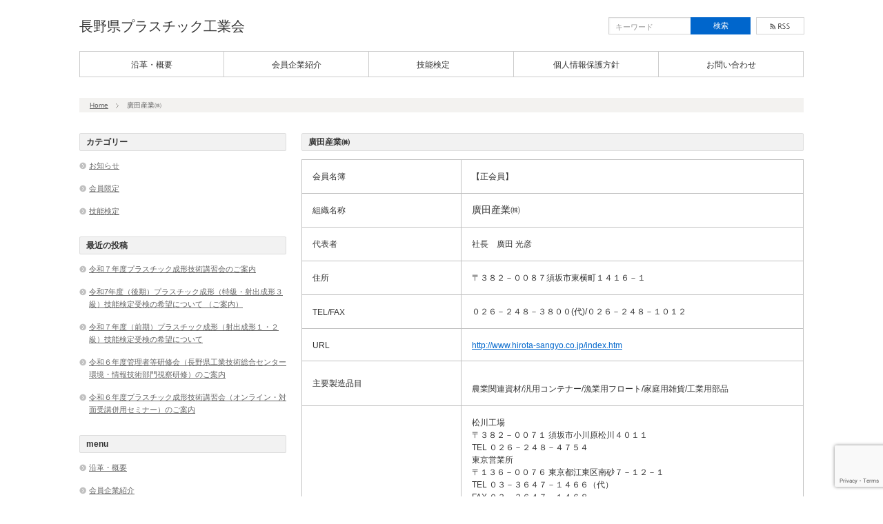

--- FILE ---
content_type: text/html; charset=UTF-8
request_url: https://nagano-pma.jp/%E4%BC%9A%E5%93%A1%E5%90%8D%E7%B0%BF%E3%80%90%E6%AD%A3%E4%BC%9A%E5%93%A1%E3%80%91%E5%BB%A3%E7%94%B0%E7%94%A3%E6%A5%AD%E3%88%B1
body_size: 41558
content:
<!DOCTYPE html PUBLIC "-//W3C//DTD XHTML 1.1//EN" "http://www.w3.org/TR/xhtml11/DTD/xhtml11.dtd">
<!--[if lt IE 9]><html xmlns="http://www.w3.org/1999/xhtml" class="ie"><![endif]-->
<!--[if (gt IE 9)|!(IE)]><!--><html xmlns="http://www.w3.org/1999/xhtml"><!--<![endif]-->
<head profile="http://gmpg.org/xfn/11">
<meta http-equiv="Content-Type" content="text/html; charset=UTF-8" />
<meta http-equiv="X-UA-Compatible" content="IE=edge,chrome=1" />
<meta name="viewport" content="width=device-width,user-scalable=no,maximum-scale=1" />
<meta name="google-site-verification" content="eUX9h7SJq9PUScFbYJEUyrDhIs3pL-HN8Q1Ct8CsmZQ" />
<title>廣田産業㈱ | 長野県プラスチック工業会</title>
<meta name="description" content="会員名簿【正会員】組織名称廣田産業㈱代表者社長　廣田 光彦住所　〒３８２－００８７須坂市東横町１４１６－１TEL/FAX０２６－２４８－３８００(代)/…" />
<link rel="alternate" type="application/rss+xml" title="長野県プラスチック工業会 RSS Feed" href="https://nagano-pma.jp/feed" />
<link rel="alternate" type="application/atom+xml" title="長野県プラスチック工業会 Atom Feed" href="https://nagano-pma.jp/feed/atom" /> 
<link rel="pingback" href="https://nagano-pma.jp/xmlrpc.php" />


 
<meta name='robots' content='max-image-preview:large' />
	<style>img:is([sizes="auto" i], [sizes^="auto," i]) { contain-intrinsic-size: 3000px 1500px }</style>
	<link rel="alternate" type="application/rss+xml" title="長野県プラスチック工業会 &raquo; 廣田産業㈱ のコメントのフィード" href="https://nagano-pma.jp/%e4%bc%9a%e5%93%a1%e5%90%8d%e7%b0%bf%e3%80%90%e6%ad%a3%e4%bc%9a%e5%93%a1%e3%80%91%e5%bb%a3%e7%94%b0%e7%94%a3%e6%a5%ad%e3%88%b1/feed" />
<script type="text/javascript">
/* <![CDATA[ */
window._wpemojiSettings = {"baseUrl":"https:\/\/s.w.org\/images\/core\/emoji\/16.0.1\/72x72\/","ext":".png","svgUrl":"https:\/\/s.w.org\/images\/core\/emoji\/16.0.1\/svg\/","svgExt":".svg","source":{"concatemoji":"https:\/\/nagano-pma.jp\/wp-includes\/js\/wp-emoji-release.min.js?ver=6.8.3"}};
/*! This file is auto-generated */
!function(s,n){var o,i,e;function c(e){try{var t={supportTests:e,timestamp:(new Date).valueOf()};sessionStorage.setItem(o,JSON.stringify(t))}catch(e){}}function p(e,t,n){e.clearRect(0,0,e.canvas.width,e.canvas.height),e.fillText(t,0,0);var t=new Uint32Array(e.getImageData(0,0,e.canvas.width,e.canvas.height).data),a=(e.clearRect(0,0,e.canvas.width,e.canvas.height),e.fillText(n,0,0),new Uint32Array(e.getImageData(0,0,e.canvas.width,e.canvas.height).data));return t.every(function(e,t){return e===a[t]})}function u(e,t){e.clearRect(0,0,e.canvas.width,e.canvas.height),e.fillText(t,0,0);for(var n=e.getImageData(16,16,1,1),a=0;a<n.data.length;a++)if(0!==n.data[a])return!1;return!0}function f(e,t,n,a){switch(t){case"flag":return n(e,"\ud83c\udff3\ufe0f\u200d\u26a7\ufe0f","\ud83c\udff3\ufe0f\u200b\u26a7\ufe0f")?!1:!n(e,"\ud83c\udde8\ud83c\uddf6","\ud83c\udde8\u200b\ud83c\uddf6")&&!n(e,"\ud83c\udff4\udb40\udc67\udb40\udc62\udb40\udc65\udb40\udc6e\udb40\udc67\udb40\udc7f","\ud83c\udff4\u200b\udb40\udc67\u200b\udb40\udc62\u200b\udb40\udc65\u200b\udb40\udc6e\u200b\udb40\udc67\u200b\udb40\udc7f");case"emoji":return!a(e,"\ud83e\udedf")}return!1}function g(e,t,n,a){var r="undefined"!=typeof WorkerGlobalScope&&self instanceof WorkerGlobalScope?new OffscreenCanvas(300,150):s.createElement("canvas"),o=r.getContext("2d",{willReadFrequently:!0}),i=(o.textBaseline="top",o.font="600 32px Arial",{});return e.forEach(function(e){i[e]=t(o,e,n,a)}),i}function t(e){var t=s.createElement("script");t.src=e,t.defer=!0,s.head.appendChild(t)}"undefined"!=typeof Promise&&(o="wpEmojiSettingsSupports",i=["flag","emoji"],n.supports={everything:!0,everythingExceptFlag:!0},e=new Promise(function(e){s.addEventListener("DOMContentLoaded",e,{once:!0})}),new Promise(function(t){var n=function(){try{var e=JSON.parse(sessionStorage.getItem(o));if("object"==typeof e&&"number"==typeof e.timestamp&&(new Date).valueOf()<e.timestamp+604800&&"object"==typeof e.supportTests)return e.supportTests}catch(e){}return null}();if(!n){if("undefined"!=typeof Worker&&"undefined"!=typeof OffscreenCanvas&&"undefined"!=typeof URL&&URL.createObjectURL&&"undefined"!=typeof Blob)try{var e="postMessage("+g.toString()+"("+[JSON.stringify(i),f.toString(),p.toString(),u.toString()].join(",")+"));",a=new Blob([e],{type:"text/javascript"}),r=new Worker(URL.createObjectURL(a),{name:"wpTestEmojiSupports"});return void(r.onmessage=function(e){c(n=e.data),r.terminate(),t(n)})}catch(e){}c(n=g(i,f,p,u))}t(n)}).then(function(e){for(var t in e)n.supports[t]=e[t],n.supports.everything=n.supports.everything&&n.supports[t],"flag"!==t&&(n.supports.everythingExceptFlag=n.supports.everythingExceptFlag&&n.supports[t]);n.supports.everythingExceptFlag=n.supports.everythingExceptFlag&&!n.supports.flag,n.DOMReady=!1,n.readyCallback=function(){n.DOMReady=!0}}).then(function(){return e}).then(function(){var e;n.supports.everything||(n.readyCallback(),(e=n.source||{}).concatemoji?t(e.concatemoji):e.wpemoji&&e.twemoji&&(t(e.twemoji),t(e.wpemoji)))}))}((window,document),window._wpemojiSettings);
/* ]]> */
</script>
<style id='wp-emoji-styles-inline-css' type='text/css'>

	img.wp-smiley, img.emoji {
		display: inline !important;
		border: none !important;
		box-shadow: none !important;
		height: 1em !important;
		width: 1em !important;
		margin: 0 0.07em !important;
		vertical-align: -0.1em !important;
		background: none !important;
		padding: 0 !important;
	}
</style>
<link rel='stylesheet' id='wp-block-library-css' href='https://nagano-pma.jp/wp-includes/css/dist/block-library/style.min.css?ver=6.8.3' type='text/css' media='all' />
<style id='classic-theme-styles-inline-css' type='text/css'>
/*! This file is auto-generated */
.wp-block-button__link{color:#fff;background-color:#32373c;border-radius:9999px;box-shadow:none;text-decoration:none;padding:calc(.667em + 2px) calc(1.333em + 2px);font-size:1.125em}.wp-block-file__button{background:#32373c;color:#fff;text-decoration:none}
</style>
<style id='global-styles-inline-css' type='text/css'>
:root{--wp--preset--aspect-ratio--square: 1;--wp--preset--aspect-ratio--4-3: 4/3;--wp--preset--aspect-ratio--3-4: 3/4;--wp--preset--aspect-ratio--3-2: 3/2;--wp--preset--aspect-ratio--2-3: 2/3;--wp--preset--aspect-ratio--16-9: 16/9;--wp--preset--aspect-ratio--9-16: 9/16;--wp--preset--color--black: #000000;--wp--preset--color--cyan-bluish-gray: #abb8c3;--wp--preset--color--white: #ffffff;--wp--preset--color--pale-pink: #f78da7;--wp--preset--color--vivid-red: #cf2e2e;--wp--preset--color--luminous-vivid-orange: #ff6900;--wp--preset--color--luminous-vivid-amber: #fcb900;--wp--preset--color--light-green-cyan: #7bdcb5;--wp--preset--color--vivid-green-cyan: #00d084;--wp--preset--color--pale-cyan-blue: #8ed1fc;--wp--preset--color--vivid-cyan-blue: #0693e3;--wp--preset--color--vivid-purple: #9b51e0;--wp--preset--gradient--vivid-cyan-blue-to-vivid-purple: linear-gradient(135deg,rgba(6,147,227,1) 0%,rgb(155,81,224) 100%);--wp--preset--gradient--light-green-cyan-to-vivid-green-cyan: linear-gradient(135deg,rgb(122,220,180) 0%,rgb(0,208,130) 100%);--wp--preset--gradient--luminous-vivid-amber-to-luminous-vivid-orange: linear-gradient(135deg,rgba(252,185,0,1) 0%,rgba(255,105,0,1) 100%);--wp--preset--gradient--luminous-vivid-orange-to-vivid-red: linear-gradient(135deg,rgba(255,105,0,1) 0%,rgb(207,46,46) 100%);--wp--preset--gradient--very-light-gray-to-cyan-bluish-gray: linear-gradient(135deg,rgb(238,238,238) 0%,rgb(169,184,195) 100%);--wp--preset--gradient--cool-to-warm-spectrum: linear-gradient(135deg,rgb(74,234,220) 0%,rgb(151,120,209) 20%,rgb(207,42,186) 40%,rgb(238,44,130) 60%,rgb(251,105,98) 80%,rgb(254,248,76) 100%);--wp--preset--gradient--blush-light-purple: linear-gradient(135deg,rgb(255,206,236) 0%,rgb(152,150,240) 100%);--wp--preset--gradient--blush-bordeaux: linear-gradient(135deg,rgb(254,205,165) 0%,rgb(254,45,45) 50%,rgb(107,0,62) 100%);--wp--preset--gradient--luminous-dusk: linear-gradient(135deg,rgb(255,203,112) 0%,rgb(199,81,192) 50%,rgb(65,88,208) 100%);--wp--preset--gradient--pale-ocean: linear-gradient(135deg,rgb(255,245,203) 0%,rgb(182,227,212) 50%,rgb(51,167,181) 100%);--wp--preset--gradient--electric-grass: linear-gradient(135deg,rgb(202,248,128) 0%,rgb(113,206,126) 100%);--wp--preset--gradient--midnight: linear-gradient(135deg,rgb(2,3,129) 0%,rgb(40,116,252) 100%);--wp--preset--font-size--small: 13px;--wp--preset--font-size--medium: 20px;--wp--preset--font-size--large: 36px;--wp--preset--font-size--x-large: 42px;--wp--preset--spacing--20: 0.44rem;--wp--preset--spacing--30: 0.67rem;--wp--preset--spacing--40: 1rem;--wp--preset--spacing--50: 1.5rem;--wp--preset--spacing--60: 2.25rem;--wp--preset--spacing--70: 3.38rem;--wp--preset--spacing--80: 5.06rem;--wp--preset--shadow--natural: 6px 6px 9px rgba(0, 0, 0, 0.2);--wp--preset--shadow--deep: 12px 12px 50px rgba(0, 0, 0, 0.4);--wp--preset--shadow--sharp: 6px 6px 0px rgba(0, 0, 0, 0.2);--wp--preset--shadow--outlined: 6px 6px 0px -3px rgba(255, 255, 255, 1), 6px 6px rgba(0, 0, 0, 1);--wp--preset--shadow--crisp: 6px 6px 0px rgba(0, 0, 0, 1);}:where(.is-layout-flex){gap: 0.5em;}:where(.is-layout-grid){gap: 0.5em;}body .is-layout-flex{display: flex;}.is-layout-flex{flex-wrap: wrap;align-items: center;}.is-layout-flex > :is(*, div){margin: 0;}body .is-layout-grid{display: grid;}.is-layout-grid > :is(*, div){margin: 0;}:where(.wp-block-columns.is-layout-flex){gap: 2em;}:where(.wp-block-columns.is-layout-grid){gap: 2em;}:where(.wp-block-post-template.is-layout-flex){gap: 1.25em;}:where(.wp-block-post-template.is-layout-grid){gap: 1.25em;}.has-black-color{color: var(--wp--preset--color--black) !important;}.has-cyan-bluish-gray-color{color: var(--wp--preset--color--cyan-bluish-gray) !important;}.has-white-color{color: var(--wp--preset--color--white) !important;}.has-pale-pink-color{color: var(--wp--preset--color--pale-pink) !important;}.has-vivid-red-color{color: var(--wp--preset--color--vivid-red) !important;}.has-luminous-vivid-orange-color{color: var(--wp--preset--color--luminous-vivid-orange) !important;}.has-luminous-vivid-amber-color{color: var(--wp--preset--color--luminous-vivid-amber) !important;}.has-light-green-cyan-color{color: var(--wp--preset--color--light-green-cyan) !important;}.has-vivid-green-cyan-color{color: var(--wp--preset--color--vivid-green-cyan) !important;}.has-pale-cyan-blue-color{color: var(--wp--preset--color--pale-cyan-blue) !important;}.has-vivid-cyan-blue-color{color: var(--wp--preset--color--vivid-cyan-blue) !important;}.has-vivid-purple-color{color: var(--wp--preset--color--vivid-purple) !important;}.has-black-background-color{background-color: var(--wp--preset--color--black) !important;}.has-cyan-bluish-gray-background-color{background-color: var(--wp--preset--color--cyan-bluish-gray) !important;}.has-white-background-color{background-color: var(--wp--preset--color--white) !important;}.has-pale-pink-background-color{background-color: var(--wp--preset--color--pale-pink) !important;}.has-vivid-red-background-color{background-color: var(--wp--preset--color--vivid-red) !important;}.has-luminous-vivid-orange-background-color{background-color: var(--wp--preset--color--luminous-vivid-orange) !important;}.has-luminous-vivid-amber-background-color{background-color: var(--wp--preset--color--luminous-vivid-amber) !important;}.has-light-green-cyan-background-color{background-color: var(--wp--preset--color--light-green-cyan) !important;}.has-vivid-green-cyan-background-color{background-color: var(--wp--preset--color--vivid-green-cyan) !important;}.has-pale-cyan-blue-background-color{background-color: var(--wp--preset--color--pale-cyan-blue) !important;}.has-vivid-cyan-blue-background-color{background-color: var(--wp--preset--color--vivid-cyan-blue) !important;}.has-vivid-purple-background-color{background-color: var(--wp--preset--color--vivid-purple) !important;}.has-black-border-color{border-color: var(--wp--preset--color--black) !important;}.has-cyan-bluish-gray-border-color{border-color: var(--wp--preset--color--cyan-bluish-gray) !important;}.has-white-border-color{border-color: var(--wp--preset--color--white) !important;}.has-pale-pink-border-color{border-color: var(--wp--preset--color--pale-pink) !important;}.has-vivid-red-border-color{border-color: var(--wp--preset--color--vivid-red) !important;}.has-luminous-vivid-orange-border-color{border-color: var(--wp--preset--color--luminous-vivid-orange) !important;}.has-luminous-vivid-amber-border-color{border-color: var(--wp--preset--color--luminous-vivid-amber) !important;}.has-light-green-cyan-border-color{border-color: var(--wp--preset--color--light-green-cyan) !important;}.has-vivid-green-cyan-border-color{border-color: var(--wp--preset--color--vivid-green-cyan) !important;}.has-pale-cyan-blue-border-color{border-color: var(--wp--preset--color--pale-cyan-blue) !important;}.has-vivid-cyan-blue-border-color{border-color: var(--wp--preset--color--vivid-cyan-blue) !important;}.has-vivid-purple-border-color{border-color: var(--wp--preset--color--vivid-purple) !important;}.has-vivid-cyan-blue-to-vivid-purple-gradient-background{background: var(--wp--preset--gradient--vivid-cyan-blue-to-vivid-purple) !important;}.has-light-green-cyan-to-vivid-green-cyan-gradient-background{background: var(--wp--preset--gradient--light-green-cyan-to-vivid-green-cyan) !important;}.has-luminous-vivid-amber-to-luminous-vivid-orange-gradient-background{background: var(--wp--preset--gradient--luminous-vivid-amber-to-luminous-vivid-orange) !important;}.has-luminous-vivid-orange-to-vivid-red-gradient-background{background: var(--wp--preset--gradient--luminous-vivid-orange-to-vivid-red) !important;}.has-very-light-gray-to-cyan-bluish-gray-gradient-background{background: var(--wp--preset--gradient--very-light-gray-to-cyan-bluish-gray) !important;}.has-cool-to-warm-spectrum-gradient-background{background: var(--wp--preset--gradient--cool-to-warm-spectrum) !important;}.has-blush-light-purple-gradient-background{background: var(--wp--preset--gradient--blush-light-purple) !important;}.has-blush-bordeaux-gradient-background{background: var(--wp--preset--gradient--blush-bordeaux) !important;}.has-luminous-dusk-gradient-background{background: var(--wp--preset--gradient--luminous-dusk) !important;}.has-pale-ocean-gradient-background{background: var(--wp--preset--gradient--pale-ocean) !important;}.has-electric-grass-gradient-background{background: var(--wp--preset--gradient--electric-grass) !important;}.has-midnight-gradient-background{background: var(--wp--preset--gradient--midnight) !important;}.has-small-font-size{font-size: var(--wp--preset--font-size--small) !important;}.has-medium-font-size{font-size: var(--wp--preset--font-size--medium) !important;}.has-large-font-size{font-size: var(--wp--preset--font-size--large) !important;}.has-x-large-font-size{font-size: var(--wp--preset--font-size--x-large) !important;}
:where(.wp-block-post-template.is-layout-flex){gap: 1.25em;}:where(.wp-block-post-template.is-layout-grid){gap: 1.25em;}
:where(.wp-block-columns.is-layout-flex){gap: 2em;}:where(.wp-block-columns.is-layout-grid){gap: 2em;}
:root :where(.wp-block-pullquote){font-size: 1.5em;line-height: 1.6;}
</style>
<link rel='stylesheet' id='contact-form-7-css' href='https://nagano-pma.jp/wp-content/plugins/contact-form-7/includes/css/styles.css?ver=6.1.1' type='text/css' media='all' />
<link rel='stylesheet' id='tablepress-default-css' href='https://nagano-pma.jp/wp-content/plugins/tablepress/css/build/default.css?ver=3.2.5' type='text/css' media='all' />
<script type="text/javascript" src="https://nagano-pma.jp/wp-includes/js/jquery/jquery.min.js?ver=3.7.1" id="jquery-core-js"></script>
<script type="text/javascript" src="https://nagano-pma.jp/wp-includes/js/jquery/jquery-migrate.min.js?ver=3.4.1" id="jquery-migrate-js"></script>
<link rel="https://api.w.org/" href="https://nagano-pma.jp/wp-json/" /><link rel="alternate" title="JSON" type="application/json" href="https://nagano-pma.jp/wp-json/wp/v2/pages/155" /><link rel="canonical" href="https://nagano-pma.jp/%e4%bc%9a%e5%93%a1%e5%90%8d%e7%b0%bf%e3%80%90%e6%ad%a3%e4%bc%9a%e5%93%a1%e3%80%91%e5%bb%a3%e7%94%b0%e7%94%a3%e6%a5%ad%e3%88%b1" />
<link rel='shortlink' href='https://nagano-pma.jp/?p=155' />
<link rel="alternate" title="oEmbed (JSON)" type="application/json+oembed" href="https://nagano-pma.jp/wp-json/oembed/1.0/embed?url=https%3A%2F%2Fnagano-pma.jp%2F%25e4%25bc%259a%25e5%2593%25a1%25e5%2590%258d%25e7%25b0%25bf%25e3%2580%2590%25e6%25ad%25a3%25e4%25bc%259a%25e5%2593%25a1%25e3%2580%2591%25e5%25bb%25a3%25e7%2594%25b0%25e7%2594%25a3%25e6%25a5%25ad%25e3%2588%25b1" />
<link rel="alternate" title="oEmbed (XML)" type="text/xml+oembed" href="https://nagano-pma.jp/wp-json/oembed/1.0/embed?url=https%3A%2F%2Fnagano-pma.jp%2F%25e4%25bc%259a%25e5%2593%25a1%25e5%2590%258d%25e7%25b0%25bf%25e3%2580%2590%25e6%25ad%25a3%25e4%25bc%259a%25e5%2593%25a1%25e3%2580%2591%25e5%25bb%25a3%25e7%2594%25b0%25e7%2594%25a3%25e6%25a5%25ad%25e3%2588%25b1&#038;format=xml" />
<link rel="Shortcut Icon" type="image/x-icon" href="https://nagano-pma.jp/pre/wp-content/uploads/2014/08/favicon.ico" />

<link rel="stylesheet" href="https://nagano-pma.jp/wp-content/themes/dynamic/style.css?ver=2.7" type="text/css" />
<link rel="stylesheet" href="https://nagano-pma.jp/wp-content/themes/dynamic/comment-style.css?ver=2.7" type="text/css" />

<link rel="stylesheet" media="screen and (min-width:641px)" href="https://nagano-pma.jp/wp-content/themes/dynamic/style_pc.css?ver=2.7" type="text/css" />
<link rel="stylesheet" media="screen and (max-width:640px)" href="https://nagano-pma.jp/wp-content/themes/dynamic/style_sp.css?ver=2.7" type="text/css" />

<link rel="stylesheet" href="https://nagano-pma.jp/wp-content/themes/dynamic/japanese.css?ver=2.7" type="text/css" />

<script type="text/javascript" src="https://nagano-pma.jp/wp-content/themes/dynamic/js/jscript.js?ver=2.7"></script>
<script type="text/javascript" src="https://nagano-pma.jp/wp-content/themes/dynamic/js/scroll.js?ver=2.7"></script>
<script type="text/javascript" src="https://nagano-pma.jp/wp-content/themes/dynamic/js/comment.js?ver=2.7"></script>

<!--[if lt IE 9]>
<link id="stylesheet" rel="stylesheet" href="https://nagano-pma.jp/wp-content/themes/dynamic/style_pc.css?ver=2.7" type="text/css" />
<script type="text/javascript" src="https://nagano-pma.jp/wp-content/themes/dynamic/js/ie.js?ver=2.7"></script>
<![endif]-->

<!--[if IE 7]>
<link rel="stylesheet" href="https://nagano-pma.jp/wp-content/themes/dynamic/ie7.css?ver=2.7" type="text/css" />
<![endif]-->


<style type="text/css">
body { font-size:14px; }

a, #related_post ul li .title a:hover, #blog_list .title a:hover, #side_col .widget_post_list a:hover, #index_latest_blog #post1 .title a:hover, .pickup_post li a:hover,
 #index_latest_blog #post2 .title a:hover, #index_right_col #index_archive li a:hover, #bread_crumb li a:hover, #side_col a:hover, #return_top:hover, #logo_text a:hover, .footer_widget a:hover
   { color:#0066CC; }

.pc #social_link li.twitter_button a:hover, .pc #social_link li.rss_button a:hover, .pc #social_link li.facebook_button a:hover, #search_button, .pc #global_menu ul ul a:hover,
 .pc #global_menu ul ul .parent_menu > a:hover, .pc #global_menu ul li.active_menu_first ul .parent_menu > a:hover, .pc #global_menu ul li.active_menu_last ul .parent_menu > a:hover,
  #wp-calendar td a:hover, #wp-calendar #prev a:hover, #wp-calendar #next a:hover, #archive_button a, .page_navi a:hover, .wpcf7 input.wpcf7-submit, #submit_comment, .widget_search #search-btn input, .widget_search #searchsubmit,
   #post_pagination a:hover, #previous_next_post a:hover, #comment_header ul li a:hover, .mobile #global_menu a:hover
    { background-color:#0066CC; }

.pc #global_menu > ul > li > a:hover { border-bottom:2px solid #0066CC; }

.footer_headline span, .pickup_post h4 span { border-left:4px solid #0066CC; }

#search_button, #comment_textarea textarea:focus, #guest_info input:focus, .wpcf7 input:focus, .wpcf7 textarea:focus, .pc .widget_post_list .image:hover img,
 .pc #index_latest_blog #post1 .image:hover img, .pc #blog_list .image:hover img, #related_post ul li .image:hover img,
  .wpcf7 input:focus, .wpcf7 textarea:focus, .wpcf7 input.wpcf7-submit, #submit_comment, .pc .pickup_banner li a:hover img
   { border:1px solid #0066CC; }

#header_menu li a:hover { border-left:2px solid #0066CC; color:#0066CC; }

a:hover { color:#13E9F1; }

#search_button:hover, #archive_button a:hover, .wpcf7 input.wpcf7-submit:hover, #submit_comment:hover, .widget_search #search-btn input:hover, .widget_search #searchsubmit:hover
   { background-color:#13E9F1; }

#search_button:hover, .wpcf7 input.wpcf7-submit:hover, #submit_comment:hover
   { border:1px solid #13E9F1; }

.nivo-thumbs-enabled a:hover, .nivo-thumbs-enabled .active
   { background-color:#13E9F1; }

.nivo-thumbs-enabled a:hover, .nivo-thumbs-enabled .active
   { border:1px solid #13E9F1; }

</style>

</head>
<body class=" layout2 default">

 <div id="header" class="celarfix">

  <!-- logo -->
  <div id="logo_area">
   <h1 id="logo_text"><a href="https://nagano-pma.jp/">長野県プラスチック工業会</a></h1>
  </div>

  <!-- header menu -->
  
  <div id="social_search_area2" class="clearfix">
   <!-- social button -->
      <ul id="social_link" class="clearfix">
                <li class="rss_button"><a class="target_blank" href="https://nagano-pma.jp/feed">rss</a></li>
       </ul>
      <!-- search area -->
   <div id="search_area">
        <form method="get" id="searchform" action="https://nagano-pma.jp/">
     <div><input id="search_button" type="submit" value="検索" /></div>
     <div><input id="search_input" type="text" value="キーワード" name="s" onfocus="if (this.value == 'キーワード') this.value = '';" onblur="if (this.value == '') this.value = 'キーワード';" /></div>
    </form>
       </div>
  </div>

  <!-- global menu -->
    <a href="#" class="menu_button">menu</a>
  <div id="global_menu" class="clearfix">
   <ul id="menu-mein" class="menu"><li id="menu-item-36" class="menu-item menu-item-type-post_type menu-item-object-page menu-item-36"><a href="https://nagano-pma.jp/%e6%b2%bf%e9%9d%a9%e3%83%bb%e6%a6%82%e8%a6%81">沿革・概要</a></li>
<li id="menu-item-39" class="menu-item menu-item-type-post_type menu-item-object-page menu-item-39"><a href="https://nagano-pma.jp/%e4%bc%9a%e5%93%a1%e4%bc%81%e6%a5%ad%e7%b4%b9%e4%bb%8b">会員企業紹介</a></li>
<li id="menu-item-33" class="menu-item menu-item-type-post_type menu-item-object-page menu-item-33"><a href="https://nagano-pma.jp/%e6%8a%80%e8%83%bd%e6%a4%9c%e5%ae%9a%e3%80%802014%e5%b9%b4%e3%80%80%e5%b9%b4%e9%96%93%e3%82%b9%e3%82%b1%e3%82%b8%e3%83%a5%e3%83%bc%e3%83%ab">技能検定　　</a></li>
<li id="menu-item-59" class="menu-item menu-item-type-post_type menu-item-object-page menu-item-59"><a href="https://nagano-pma.jp/%e4%bc%9a%e5%93%a1%e5%8b%9f%e9%9b%86">個人情報保護方針</a></li>
<li id="menu-item-34" class="menu-item menu-item-type-post_type menu-item-object-page menu-item-34"><a href="https://nagano-pma.jp/%e3%81%8a%e5%95%8f%e3%81%84%e5%90%88%e3%82%8f%e3%81%9b">お問い合わせ</a></li>
</ul>  </div>
  
  <!-- breadcrumb -->
  <div id="bread_crumb">
   
<ul class="clearfix">
 <li><a href="https://nagano-pma.jp/">Home</a></li>

 <li class="last">廣田産業㈱</li>

</ul>

  </div>

 </div><!-- END #header -->

 <!-- smartphone banner -->
 
 <div id="main_content" class="clearfix">
<div id="left_col">

 <h2 id="page_headline">廣田産業㈱</h2>

  
  <div id="page_content">
   <div class="post clearfix">
    <table>
<tbody>
<tr>
<td><span style="color: #333333; font-family: 'ヒラギノ角ゴ Pro W3', 'Hiragino Kaku Gothic Pro', メイリオ, Meiryo, 'ＭＳ Ｐゴシック', sans-serif;"><span style="font-size: 12px;">会員名簿</span></span></td>
<td><span style="color: #333333; font-family: 'ヒラギノ角ゴ Pro W3', 'Hiragino Kaku Gothic Pro', メイリオ, Meiryo, 'ＭＳ Ｐゴシック', sans-serif;"><span style="font-size: 12px;">【正会員】</span></span></td>
</tr>
<tr>
<td style="width: 200px;"><span style="color: #333333; font-family: 'ヒラギノ角ゴ Pro W3', 'Hiragino Kaku Gothic Pro', メイリオ, Meiryo, 'ＭＳ Ｐゴシック', sans-serif;"><span style="font-size: 12px;">組織名称</span></span></td>
<td>廣田産業㈱</td>
</tr>
<tr>
<td><span style="color: #333333; font-family: 'ヒラギノ角ゴ Pro W3', 'Hiragino Kaku Gothic Pro', メイリオ, Meiryo, 'ＭＳ Ｐゴシック', sans-serif;"><span style="font-size: 12px;">代表者</span></span></td>
<td><span style="color: #333333; font-family: 'ヒラギノ角ゴ Pro W3', 'Hiragino Kaku Gothic Pro', メイリオ, Meiryo, 'ＭＳ Ｐゴシック', sans-serif;"><span style="font-size: 12px;">社長　廣田 光彦<br />
</span></span></td>
</tr>
<tr>
<td><span style="color: #333333; font-family: 'ヒラギノ角ゴ Pro W3', 'Hiragino Kaku Gothic Pro', メイリオ, Meiryo, 'ＭＳ Ｐゴシック', sans-serif;"><span style="font-size: 12px;">住所　</span></span></td>
<td><span style="color: #333333; font-family: 'ヒラギノ角ゴ Pro W3', 'Hiragino Kaku Gothic Pro', メイリオ, Meiryo, 'ＭＳ Ｐゴシック', sans-serif;"><span style="font-size: 12px;">〒３８２－００８７須坂市東横町１４１６－１<br />
</span></span></td>
</tr>
<tr>
<td><span style="color: #333333; font-family: 'ヒラギノ角ゴ Pro W3', 'Hiragino Kaku Gothic Pro', メイリオ, Meiryo, 'ＭＳ Ｐゴシック', sans-serif;"><span style="font-size: 12px;">TEL/FAX</span></span></td>
<td><span style="color: #333333; font-family: 'ヒラギノ角ゴ Pro W3', 'Hiragino Kaku Gothic Pro', メイリオ, Meiryo, 'ＭＳ Ｐゴシック', sans-serif;"><span style="font-size: 12px;">０２６－２４８－３８００(代)/０２６－２４８－１０１２</span></span></td>
</tr>
<tr>
<td><span style="color: #333333; font-family: 'ヒラギノ角ゴ Pro W3', 'Hiragino Kaku Gothic Pro', メイリオ, Meiryo, 'ＭＳ Ｐゴシック', sans-serif;"><span style="font-size: 12px;">URL</span></span></td>
<td><span style="color: #333333; font-family: 'ヒラギノ角ゴ Pro W3', 'Hiragino Kaku Gothic Pro', メイリオ, Meiryo, 'ＭＳ Ｐゴシック', sans-serif;"><span style="font-size: 12px;"><a onclick="javascript:pageTracker._trackPageview('/outgoing/www.hirota-sangyo.co.jp/index.htm');"  href="http://www.hirota-sangyo.co.jp/index.htm" target="_blank" rel="noopener">http://www.hirota-sangyo.co.jp/index.htm</a> </span></span></td>
</tr>
<tr>
<td><span style="color: #333333; font-family: 'ヒラギノ角ゴ Pro W3', 'Hiragino Kaku Gothic Pro', メイリオ, Meiryo, 'ＭＳ Ｐゴシック', sans-serif;"><span style="font-size: 12px;">主要製造品目</span></span></td>
<td><span style="color: #333333; font-family: 'ヒラギノ角ゴ Pro W3', 'Hiragino Kaku Gothic Pro', メイリオ, Meiryo, 'ＭＳ Ｐゴシック', sans-serif;"><span style="font-size: 12px;"><br />
農業関連資材/汎用コンテナー/漁業用フロート/家庭用雑貨/工業用部品<br />
</span></span></td>
</tr>
<tr>
<td><span style="color: #333333; font-family: 'ヒラギノ角ゴ Pro W3', 'Hiragino Kaku Gothic Pro', メイリオ, Meiryo, 'ＭＳ Ｐゴシック', sans-serif;"><span style="font-size: 12px;"> </span></span></td>
<td><span style="color: #333333; font-family: 'ヒラギノ角ゴ Pro W3', 'Hiragino Kaku Gothic Pro', メイリオ, Meiryo, 'ＭＳ Ｐゴシック', sans-serif;"><span style="font-size: 12px;">松川工場<br />
〒３８２－００７１ 須坂市小川原松川４０１１<br />
TEL ０２６－２４８－４７５４<br />
東京営業所<br />
〒１３６－００７６ 東京都江東区南砂７－１２－１<br />
TEL ０３－３６４７－１４６６（代）<br />
FAX ０３－３６４７－１４６８ </span></span></td>
</tr>
<tr>
<td><span style="color: #333333; font-family: 'ヒラギノ角ゴ Pro W3', 'Hiragino Kaku Gothic Pro', メイリオ, Meiryo, 'ＭＳ Ｐゴシック', sans-serif;"><span style="font-size: 12px;">主要設備</span></span></td>
<td>
<table width="211">
<tbody>
<tr>
<td width="96"> 射　出</td>
<td width="65"></td>
<td width="50"></td>
</tr>
<tr>
<td>塑　　850t</td>
<td></td>
<td>1台</td>
</tr>
<tr>
<td>650t</td>
<td></td>
<td>1台</td>
</tr>
<tr>
<td>450ｔ</td>
<td></td>
<td>1台</td>
</tr>
<tr>
<td>350t</td>
<td></td>
<td>1台</td>
</tr>
<tr>
<td>180t</td>
<td></td>
<td>4台</td>
</tr>
<tr>
<td colspan="2"> 中　空　　50m／m</td>
<td>4台</td>
</tr>
<tr>
<td colspan="2">　 　55m／m</td>
<td>1台</td>
</tr>
<tr>
<td colspan="2">　 　65m／m</td>
<td>3台</td>
</tr>
</tbody>
</table>
</td>
</tr>
</tbody>
</table>
       </div>
     </div><!-- END #page_content -->

  
  
</div><!-- #left_col -->

<div id="side_col">

 <div class="side_widget widget_categories" id="categories-3">
<h3 class="side_headline">カテゴリー</h3>

			<ul>
					<li class="cat-item cat-item-6"><a href="https://nagano-pma.jp/archives/category/%e3%81%8a%e7%9f%a5%e3%82%89%e3%81%9b">お知らせ</a>
</li>
	<li class="cat-item cat-item-3"><a href="https://nagano-pma.jp/archives/category/%e4%bc%9a%e5%93%a1%e9%99%90%e5%ae%9a">会員限定</a>
</li>
	<li class="cat-item cat-item-2"><a href="https://nagano-pma.jp/archives/category/%e6%8a%80%e8%83%bd%e6%a4%9c%e5%ae%9a">技能検定</a>
</li>
			</ul>

			</div>

		<div class="side_widget widget_recent_entries" id="recent-posts-2">

		<h3 class="side_headline">最近の投稿</h3>

		<ul>
											<li>
					<a href="https://nagano-pma.jp/archives/1765">令和７年度プラスチック成形技術講習会のご案内</a>
									</li>
											<li>
					<a href="https://nagano-pma.jp/archives/1757">令和7年度（後期）プラスチック成形（特級・射出成形３級）技能検定受検の希望について （ご案内）</a>
									</li>
											<li>
					<a href="https://nagano-pma.jp/archives/1734">令和７年度（前期）プラスチック成形（射出成形１・２級）技能検定受検の希望について</a>
									</li>
											<li>
					<a href="https://nagano-pma.jp/archives/1726">令和６年度管理者等研修会（長野県工業技術総合センター環境・情報技術部門視察研修）のご案内</a>
									</li>
											<li>
					<a href="https://nagano-pma.jp/archives/1717">令和６年度プラスチック成形技術講習会（オンライン・対面受講併用セミナー）のご案内</a>
									</li>
					</ul>

		</div>
<div class="side_widget widget_nav_menu" id="nav_menu-6">
<h3 class="side_headline">menu</h3>
<div class="menu-mein-container"><ul id="menu-mein-1" class="menu"><li class="menu-item menu-item-type-post_type menu-item-object-page menu-item-36"><a href="https://nagano-pma.jp/%e6%b2%bf%e9%9d%a9%e3%83%bb%e6%a6%82%e8%a6%81">沿革・概要</a></li>
<li class="menu-item menu-item-type-post_type menu-item-object-page menu-item-39"><a href="https://nagano-pma.jp/%e4%bc%9a%e5%93%a1%e4%bc%81%e6%a5%ad%e7%b4%b9%e4%bb%8b">会員企業紹介</a></li>
<li class="menu-item menu-item-type-post_type menu-item-object-page menu-item-33"><a href="https://nagano-pma.jp/%e6%8a%80%e8%83%bd%e6%a4%9c%e5%ae%9a%e3%80%802014%e5%b9%b4%e3%80%80%e5%b9%b4%e9%96%93%e3%82%b9%e3%82%b1%e3%82%b8%e3%83%a5%e3%83%bc%e3%83%ab">技能検定　　</a></li>
<li class="menu-item menu-item-type-post_type menu-item-object-page menu-item-59"><a href="https://nagano-pma.jp/%e4%bc%9a%e5%93%a1%e5%8b%9f%e9%9b%86">個人情報保護方針</a></li>
<li class="menu-item menu-item-type-post_type menu-item-object-page menu-item-34"><a href="https://nagano-pma.jp/%e3%81%8a%e5%95%8f%e3%81%84%e5%90%88%e3%82%8f%e3%81%9b">お問い合わせ</a></li>
</ul></div></div>
<div class="side_widget widget_archive" id="archives-2">
<h3 class="side_headline">アーカイブ</h3>

			<ul>
					<li><a href='https://nagano-pma.jp/archives/date/2025/10'>2025年10月</a></li>
	<li><a href='https://nagano-pma.jp/archives/date/2025/09'>2025年9月</a></li>
	<li><a href='https://nagano-pma.jp/archives/date/2025/03'>2025年3月</a></li>
	<li><a href='https://nagano-pma.jp/archives/date/2025/01'>2025年1月</a></li>
	<li><a href='https://nagano-pma.jp/archives/date/2024/12'>2024年12月</a></li>
	<li><a href='https://nagano-pma.jp/archives/date/2024/09'>2024年9月</a></li>
	<li><a href='https://nagano-pma.jp/archives/date/2024/03'>2024年3月</a></li>
	<li><a href='https://nagano-pma.jp/archives/date/2023/09'>2023年9月</a></li>
	<li><a href='https://nagano-pma.jp/archives/date/2023/03'>2023年3月</a></li>
	<li><a href='https://nagano-pma.jp/archives/date/2022/09'>2022年9月</a></li>
	<li><a href='https://nagano-pma.jp/archives/date/2022/03'>2022年3月</a></li>
	<li><a href='https://nagano-pma.jp/archives/date/2021/09'>2021年9月</a></li>
	<li><a href='https://nagano-pma.jp/archives/date/2021/06'>2021年6月</a></li>
	<li><a href='https://nagano-pma.jp/archives/date/2021/03'>2021年3月</a></li>
	<li><a href='https://nagano-pma.jp/archives/date/2020/09'>2020年9月</a></li>
	<li><a href='https://nagano-pma.jp/archives/date/2020/05'>2020年5月</a></li>
	<li><a href='https://nagano-pma.jp/archives/date/2020/02'>2020年2月</a></li>
	<li><a href='https://nagano-pma.jp/archives/date/2019/10'>2019年10月</a></li>
	<li><a href='https://nagano-pma.jp/archives/date/2019/09'>2019年9月</a></li>
	<li><a href='https://nagano-pma.jp/archives/date/2019/05'>2019年5月</a></li>
	<li><a href='https://nagano-pma.jp/archives/date/2019/02'>2019年2月</a></li>
	<li><a href='https://nagano-pma.jp/archives/date/2018/10'>2018年10月</a></li>
	<li><a href='https://nagano-pma.jp/archives/date/2018/09'>2018年9月</a></li>
	<li><a href='https://nagano-pma.jp/archives/date/2018/08'>2018年8月</a></li>
	<li><a href='https://nagano-pma.jp/archives/date/2018/07'>2018年7月</a></li>
	<li><a href='https://nagano-pma.jp/archives/date/2018/05'>2018年5月</a></li>
	<li><a href='https://nagano-pma.jp/archives/date/2018/02'>2018年2月</a></li>
	<li><a href='https://nagano-pma.jp/archives/date/2017/10'>2017年10月</a></li>
	<li><a href='https://nagano-pma.jp/archives/date/2017/09'>2017年9月</a></li>
	<li><a href='https://nagano-pma.jp/archives/date/2017/08'>2017年8月</a></li>
	<li><a href='https://nagano-pma.jp/archives/date/2017/07'>2017年7月</a></li>
	<li><a href='https://nagano-pma.jp/archives/date/2017/04'>2017年4月</a></li>
	<li><a href='https://nagano-pma.jp/archives/date/2017/03'>2017年3月</a></li>
	<li><a href='https://nagano-pma.jp/archives/date/2017/01'>2017年1月</a></li>
	<li><a href='https://nagano-pma.jp/archives/date/2016/09'>2016年9月</a></li>
	<li><a href='https://nagano-pma.jp/archives/date/2016/08'>2016年8月</a></li>
	<li><a href='https://nagano-pma.jp/archives/date/2016/07'>2016年7月</a></li>
	<li><a href='https://nagano-pma.jp/archives/date/2016/02'>2016年2月</a></li>
	<li><a href='https://nagano-pma.jp/archives/date/2015/12'>2015年12月</a></li>
	<li><a href='https://nagano-pma.jp/archives/date/2015/09'>2015年9月</a></li>
	<li><a href='https://nagano-pma.jp/archives/date/2015/07'>2015年7月</a></li>
	<li><a href='https://nagano-pma.jp/archives/date/2015/05'>2015年5月</a></li>
	<li><a href='https://nagano-pma.jp/archives/date/2015/04'>2015年4月</a></li>
	<li><a href='https://nagano-pma.jp/archives/date/2015/02'>2015年2月</a></li>
	<li><a href='https://nagano-pma.jp/archives/date/2014/11'>2014年11月</a></li>
	<li><a href='https://nagano-pma.jp/archives/date/2014/10'>2014年10月</a></li>
	<li><a href='https://nagano-pma.jp/archives/date/2014/09'>2014年9月</a></li>
	<li><a href='https://nagano-pma.jp/archives/date/2014/08'>2014年8月</a></li>
			</ul>

			</div>

</div>

   <a id="return_top" href="#header">ページ上部へ戻る</a>

 </div><!-- END #main_content -->

 <!-- smartphone banner -->
 
 <div id="footer" class="clearfix">

        <div id="footer_widget_area" class="clearfix">
    <div class="footer_widget widget_nav_menu" id="nav_menu-5">
<div class="menu-mein-container"><ul id="menu-mein-2" class="menu"><li class="menu-item menu-item-type-post_type menu-item-object-page menu-item-36"><a href="https://nagano-pma.jp/%e6%b2%bf%e9%9d%a9%e3%83%bb%e6%a6%82%e8%a6%81">沿革・概要</a></li>
<li class="menu-item menu-item-type-post_type menu-item-object-page menu-item-39"><a href="https://nagano-pma.jp/%e4%bc%9a%e5%93%a1%e4%bc%81%e6%a5%ad%e7%b4%b9%e4%bb%8b">会員企業紹介</a></li>
<li class="menu-item menu-item-type-post_type menu-item-object-page menu-item-33"><a href="https://nagano-pma.jp/%e6%8a%80%e8%83%bd%e6%a4%9c%e5%ae%9a%e3%80%802014%e5%b9%b4%e3%80%80%e5%b9%b4%e9%96%93%e3%82%b9%e3%82%b1%e3%82%b8%e3%83%a5%e3%83%bc%e3%83%ab">技能検定　　</a></li>
<li class="menu-item menu-item-type-post_type menu-item-object-page menu-item-59"><a href="https://nagano-pma.jp/%e4%bc%9a%e5%93%a1%e5%8b%9f%e9%9b%86">個人情報保護方針</a></li>
<li class="menu-item menu-item-type-post_type menu-item-object-page menu-item-34"><a href="https://nagano-pma.jp/%e3%81%8a%e5%95%8f%e3%81%84%e5%90%88%e3%82%8f%e3%81%9b">お問い合わせ</a></li>
</ul></div></div>
   </div>
     
  <div id="copyright" class="clearfix">
   <p>Copyright &copy;&nbsp; <a href="https://nagano-pma.jp/">長野県プラスチック工業会</a></p>
   <a id="return_top_mobile" href="#header">ページ上部へ戻る</a>
  </div>

 </div><!-- END #footer -->

<script type="speculationrules">
{"prefetch":[{"source":"document","where":{"and":[{"href_matches":"\/*"},{"not":{"href_matches":["\/wp-*.php","\/wp-admin\/*","\/wp-content\/uploads\/*","\/wp-content\/*","\/wp-content\/plugins\/*","\/wp-content\/themes\/dynamic\/*","\/*\\?(.+)"]}},{"not":{"selector_matches":"a[rel~=\"nofollow\"]"}},{"not":{"selector_matches":".no-prefetch, .no-prefetch a"}}]},"eagerness":"conservative"}]}
</script>

<!-- tracker added by Ultimate Google Analytics plugin v1.6.0: http://www.oratransplant.nl/uga -->
<script type="text/javascript">
var gaJsHost = (("https:" == document.location.protocol) ? "https://ssl." : "http://www.");
document.write(unescape("%3Cscript src='" + gaJsHost + "google-analytics.com/ga.js' type='text/javascript'%3E%3C/script%3E"));
</script>
<script type="text/javascript">
var pageTracker = _gat._getTracker("UA-54356257-1");
pageTracker._initData();
pageTracker._trackPageview();
</script>
<script type="text/javascript" src="https://nagano-pma.jp/wp-includes/js/comment-reply.min.js?ver=6.8.3" id="comment-reply-js" async="async" data-wp-strategy="async"></script>
<script type="text/javascript" src="https://nagano-pma.jp/wp-includes/js/dist/hooks.min.js?ver=4d63a3d491d11ffd8ac6" id="wp-hooks-js"></script>
<script type="text/javascript" src="https://nagano-pma.jp/wp-includes/js/dist/i18n.min.js?ver=5e580eb46a90c2b997e6" id="wp-i18n-js"></script>
<script type="text/javascript" id="wp-i18n-js-after">
/* <![CDATA[ */
wp.i18n.setLocaleData( { 'text direction\u0004ltr': [ 'ltr' ] } );
/* ]]> */
</script>
<script type="text/javascript" src="https://nagano-pma.jp/wp-content/plugins/contact-form-7/includes/swv/js/index.js?ver=6.1.1" id="swv-js"></script>
<script type="text/javascript" id="contact-form-7-js-translations">
/* <![CDATA[ */
( function( domain, translations ) {
	var localeData = translations.locale_data[ domain ] || translations.locale_data.messages;
	localeData[""].domain = domain;
	wp.i18n.setLocaleData( localeData, domain );
} )( "contact-form-7", {"translation-revision-date":"2025-08-05 08:50:03+0000","generator":"GlotPress\/4.0.1","domain":"messages","locale_data":{"messages":{"":{"domain":"messages","plural-forms":"nplurals=1; plural=0;","lang":"ja_JP"},"This contact form is placed in the wrong place.":["\u3053\u306e\u30b3\u30f3\u30bf\u30af\u30c8\u30d5\u30a9\u30fc\u30e0\u306f\u9593\u9055\u3063\u305f\u4f4d\u7f6e\u306b\u7f6e\u304b\u308c\u3066\u3044\u307e\u3059\u3002"],"Error:":["\u30a8\u30e9\u30fc:"]}},"comment":{"reference":"includes\/js\/index.js"}} );
/* ]]> */
</script>
<script type="text/javascript" id="contact-form-7-js-before">
/* <![CDATA[ */
var wpcf7 = {
    "api": {
        "root": "https:\/\/nagano-pma.jp\/wp-json\/",
        "namespace": "contact-form-7\/v1"
    }
};
/* ]]> */
</script>
<script type="text/javascript" src="https://nagano-pma.jp/wp-content/plugins/contact-form-7/includes/js/index.js?ver=6.1.1" id="contact-form-7-js"></script>
<script type="text/javascript" src="https://www.google.com/recaptcha/api.js?render=6LehE8YnAAAAAL8fHV_zf5ZxzU0rzUsUF4kk2P_M&amp;ver=3.0" id="google-recaptcha-js"></script>
<script type="text/javascript" src="https://nagano-pma.jp/wp-includes/js/dist/vendor/wp-polyfill.min.js?ver=3.15.0" id="wp-polyfill-js"></script>
<script type="text/javascript" id="wpcf7-recaptcha-js-before">
/* <![CDATA[ */
var wpcf7_recaptcha = {
    "sitekey": "6LehE8YnAAAAAL8fHV_zf5ZxzU0rzUsUF4kk2P_M",
    "actions": {
        "homepage": "homepage",
        "contactform": "contactform"
    }
};
/* ]]> */
</script>
<script type="text/javascript" src="https://nagano-pma.jp/wp-content/plugins/contact-form-7/modules/recaptcha/index.js?ver=6.1.1" id="wpcf7-recaptcha-js"></script>

</body>
</html>

--- FILE ---
content_type: text/html; charset=utf-8
request_url: https://www.google.com/recaptcha/api2/anchor?ar=1&k=6LehE8YnAAAAAL8fHV_zf5ZxzU0rzUsUF4kk2P_M&co=aHR0cHM6Ly9uYWdhbm8tcG1hLmpwOjQ0Mw..&hl=en&v=naPR4A6FAh-yZLuCX253WaZq&size=invisible&anchor-ms=20000&execute-ms=15000&cb=qo1de5f24snv
body_size: 44953
content:
<!DOCTYPE HTML><html dir="ltr" lang="en"><head><meta http-equiv="Content-Type" content="text/html; charset=UTF-8">
<meta http-equiv="X-UA-Compatible" content="IE=edge">
<title>reCAPTCHA</title>
<style type="text/css">
/* cyrillic-ext */
@font-face {
  font-family: 'Roboto';
  font-style: normal;
  font-weight: 400;
  src: url(//fonts.gstatic.com/s/roboto/v18/KFOmCnqEu92Fr1Mu72xKKTU1Kvnz.woff2) format('woff2');
  unicode-range: U+0460-052F, U+1C80-1C8A, U+20B4, U+2DE0-2DFF, U+A640-A69F, U+FE2E-FE2F;
}
/* cyrillic */
@font-face {
  font-family: 'Roboto';
  font-style: normal;
  font-weight: 400;
  src: url(//fonts.gstatic.com/s/roboto/v18/KFOmCnqEu92Fr1Mu5mxKKTU1Kvnz.woff2) format('woff2');
  unicode-range: U+0301, U+0400-045F, U+0490-0491, U+04B0-04B1, U+2116;
}
/* greek-ext */
@font-face {
  font-family: 'Roboto';
  font-style: normal;
  font-weight: 400;
  src: url(//fonts.gstatic.com/s/roboto/v18/KFOmCnqEu92Fr1Mu7mxKKTU1Kvnz.woff2) format('woff2');
  unicode-range: U+1F00-1FFF;
}
/* greek */
@font-face {
  font-family: 'Roboto';
  font-style: normal;
  font-weight: 400;
  src: url(//fonts.gstatic.com/s/roboto/v18/KFOmCnqEu92Fr1Mu4WxKKTU1Kvnz.woff2) format('woff2');
  unicode-range: U+0370-0377, U+037A-037F, U+0384-038A, U+038C, U+038E-03A1, U+03A3-03FF;
}
/* vietnamese */
@font-face {
  font-family: 'Roboto';
  font-style: normal;
  font-weight: 400;
  src: url(//fonts.gstatic.com/s/roboto/v18/KFOmCnqEu92Fr1Mu7WxKKTU1Kvnz.woff2) format('woff2');
  unicode-range: U+0102-0103, U+0110-0111, U+0128-0129, U+0168-0169, U+01A0-01A1, U+01AF-01B0, U+0300-0301, U+0303-0304, U+0308-0309, U+0323, U+0329, U+1EA0-1EF9, U+20AB;
}
/* latin-ext */
@font-face {
  font-family: 'Roboto';
  font-style: normal;
  font-weight: 400;
  src: url(//fonts.gstatic.com/s/roboto/v18/KFOmCnqEu92Fr1Mu7GxKKTU1Kvnz.woff2) format('woff2');
  unicode-range: U+0100-02BA, U+02BD-02C5, U+02C7-02CC, U+02CE-02D7, U+02DD-02FF, U+0304, U+0308, U+0329, U+1D00-1DBF, U+1E00-1E9F, U+1EF2-1EFF, U+2020, U+20A0-20AB, U+20AD-20C0, U+2113, U+2C60-2C7F, U+A720-A7FF;
}
/* latin */
@font-face {
  font-family: 'Roboto';
  font-style: normal;
  font-weight: 400;
  src: url(//fonts.gstatic.com/s/roboto/v18/KFOmCnqEu92Fr1Mu4mxKKTU1Kg.woff2) format('woff2');
  unicode-range: U+0000-00FF, U+0131, U+0152-0153, U+02BB-02BC, U+02C6, U+02DA, U+02DC, U+0304, U+0308, U+0329, U+2000-206F, U+20AC, U+2122, U+2191, U+2193, U+2212, U+2215, U+FEFF, U+FFFD;
}
/* cyrillic-ext */
@font-face {
  font-family: 'Roboto';
  font-style: normal;
  font-weight: 500;
  src: url(//fonts.gstatic.com/s/roboto/v18/KFOlCnqEu92Fr1MmEU9fCRc4AMP6lbBP.woff2) format('woff2');
  unicode-range: U+0460-052F, U+1C80-1C8A, U+20B4, U+2DE0-2DFF, U+A640-A69F, U+FE2E-FE2F;
}
/* cyrillic */
@font-face {
  font-family: 'Roboto';
  font-style: normal;
  font-weight: 500;
  src: url(//fonts.gstatic.com/s/roboto/v18/KFOlCnqEu92Fr1MmEU9fABc4AMP6lbBP.woff2) format('woff2');
  unicode-range: U+0301, U+0400-045F, U+0490-0491, U+04B0-04B1, U+2116;
}
/* greek-ext */
@font-face {
  font-family: 'Roboto';
  font-style: normal;
  font-weight: 500;
  src: url(//fonts.gstatic.com/s/roboto/v18/KFOlCnqEu92Fr1MmEU9fCBc4AMP6lbBP.woff2) format('woff2');
  unicode-range: U+1F00-1FFF;
}
/* greek */
@font-face {
  font-family: 'Roboto';
  font-style: normal;
  font-weight: 500;
  src: url(//fonts.gstatic.com/s/roboto/v18/KFOlCnqEu92Fr1MmEU9fBxc4AMP6lbBP.woff2) format('woff2');
  unicode-range: U+0370-0377, U+037A-037F, U+0384-038A, U+038C, U+038E-03A1, U+03A3-03FF;
}
/* vietnamese */
@font-face {
  font-family: 'Roboto';
  font-style: normal;
  font-weight: 500;
  src: url(//fonts.gstatic.com/s/roboto/v18/KFOlCnqEu92Fr1MmEU9fCxc4AMP6lbBP.woff2) format('woff2');
  unicode-range: U+0102-0103, U+0110-0111, U+0128-0129, U+0168-0169, U+01A0-01A1, U+01AF-01B0, U+0300-0301, U+0303-0304, U+0308-0309, U+0323, U+0329, U+1EA0-1EF9, U+20AB;
}
/* latin-ext */
@font-face {
  font-family: 'Roboto';
  font-style: normal;
  font-weight: 500;
  src: url(//fonts.gstatic.com/s/roboto/v18/KFOlCnqEu92Fr1MmEU9fChc4AMP6lbBP.woff2) format('woff2');
  unicode-range: U+0100-02BA, U+02BD-02C5, U+02C7-02CC, U+02CE-02D7, U+02DD-02FF, U+0304, U+0308, U+0329, U+1D00-1DBF, U+1E00-1E9F, U+1EF2-1EFF, U+2020, U+20A0-20AB, U+20AD-20C0, U+2113, U+2C60-2C7F, U+A720-A7FF;
}
/* latin */
@font-face {
  font-family: 'Roboto';
  font-style: normal;
  font-weight: 500;
  src: url(//fonts.gstatic.com/s/roboto/v18/KFOlCnqEu92Fr1MmEU9fBBc4AMP6lQ.woff2) format('woff2');
  unicode-range: U+0000-00FF, U+0131, U+0152-0153, U+02BB-02BC, U+02C6, U+02DA, U+02DC, U+0304, U+0308, U+0329, U+2000-206F, U+20AC, U+2122, U+2191, U+2193, U+2212, U+2215, U+FEFF, U+FFFD;
}
/* cyrillic-ext */
@font-face {
  font-family: 'Roboto';
  font-style: normal;
  font-weight: 900;
  src: url(//fonts.gstatic.com/s/roboto/v18/KFOlCnqEu92Fr1MmYUtfCRc4AMP6lbBP.woff2) format('woff2');
  unicode-range: U+0460-052F, U+1C80-1C8A, U+20B4, U+2DE0-2DFF, U+A640-A69F, U+FE2E-FE2F;
}
/* cyrillic */
@font-face {
  font-family: 'Roboto';
  font-style: normal;
  font-weight: 900;
  src: url(//fonts.gstatic.com/s/roboto/v18/KFOlCnqEu92Fr1MmYUtfABc4AMP6lbBP.woff2) format('woff2');
  unicode-range: U+0301, U+0400-045F, U+0490-0491, U+04B0-04B1, U+2116;
}
/* greek-ext */
@font-face {
  font-family: 'Roboto';
  font-style: normal;
  font-weight: 900;
  src: url(//fonts.gstatic.com/s/roboto/v18/KFOlCnqEu92Fr1MmYUtfCBc4AMP6lbBP.woff2) format('woff2');
  unicode-range: U+1F00-1FFF;
}
/* greek */
@font-face {
  font-family: 'Roboto';
  font-style: normal;
  font-weight: 900;
  src: url(//fonts.gstatic.com/s/roboto/v18/KFOlCnqEu92Fr1MmYUtfBxc4AMP6lbBP.woff2) format('woff2');
  unicode-range: U+0370-0377, U+037A-037F, U+0384-038A, U+038C, U+038E-03A1, U+03A3-03FF;
}
/* vietnamese */
@font-face {
  font-family: 'Roboto';
  font-style: normal;
  font-weight: 900;
  src: url(//fonts.gstatic.com/s/roboto/v18/KFOlCnqEu92Fr1MmYUtfCxc4AMP6lbBP.woff2) format('woff2');
  unicode-range: U+0102-0103, U+0110-0111, U+0128-0129, U+0168-0169, U+01A0-01A1, U+01AF-01B0, U+0300-0301, U+0303-0304, U+0308-0309, U+0323, U+0329, U+1EA0-1EF9, U+20AB;
}
/* latin-ext */
@font-face {
  font-family: 'Roboto';
  font-style: normal;
  font-weight: 900;
  src: url(//fonts.gstatic.com/s/roboto/v18/KFOlCnqEu92Fr1MmYUtfChc4AMP6lbBP.woff2) format('woff2');
  unicode-range: U+0100-02BA, U+02BD-02C5, U+02C7-02CC, U+02CE-02D7, U+02DD-02FF, U+0304, U+0308, U+0329, U+1D00-1DBF, U+1E00-1E9F, U+1EF2-1EFF, U+2020, U+20A0-20AB, U+20AD-20C0, U+2113, U+2C60-2C7F, U+A720-A7FF;
}
/* latin */
@font-face {
  font-family: 'Roboto';
  font-style: normal;
  font-weight: 900;
  src: url(//fonts.gstatic.com/s/roboto/v18/KFOlCnqEu92Fr1MmYUtfBBc4AMP6lQ.woff2) format('woff2');
  unicode-range: U+0000-00FF, U+0131, U+0152-0153, U+02BB-02BC, U+02C6, U+02DA, U+02DC, U+0304, U+0308, U+0329, U+2000-206F, U+20AC, U+2122, U+2191, U+2193, U+2212, U+2215, U+FEFF, U+FFFD;
}

</style>
<link rel="stylesheet" type="text/css" href="https://www.gstatic.com/recaptcha/releases/naPR4A6FAh-yZLuCX253WaZq/styles__ltr.css">
<script nonce="OGtiNnlOFbf99V1tfTFANg" type="text/javascript">window['__recaptcha_api'] = 'https://www.google.com/recaptcha/api2/';</script>
<script type="text/javascript" src="https://www.gstatic.com/recaptcha/releases/naPR4A6FAh-yZLuCX253WaZq/recaptcha__en.js" nonce="OGtiNnlOFbf99V1tfTFANg">
      
    </script></head>
<body><div id="rc-anchor-alert" class="rc-anchor-alert"></div>
<input type="hidden" id="recaptcha-token" value="[base64]">
<script type="text/javascript" nonce="OGtiNnlOFbf99V1tfTFANg">
      recaptcha.anchor.Main.init("[\x22ainput\x22,[\x22bgdata\x22,\x22\x22,\[base64]/[base64]/[base64]/[base64]/[base64]/MjU1Onk/NToyKSlyZXR1cm4gZmFsc2U7cmV0dXJuIEMuWj0oUyhDLChDLk9ZPWIsaz1oKHk/[base64]/[base64]/[base64]/[base64]/[base64]/bmV3IERbUV0oZlswXSk6Yz09Mj9uZXcgRFtRXShmWzBdLGZbMV0pOmM9PTM/bmV3IERbUV0oZlswXSxmWzFdLGZbMl0pOmM9PTQ/[base64]/[base64]/[base64]\x22,\[base64]\\u003d\x22,\x22wpLDrcOgwqvCrsOew6XDp8O+GMKsVnzDrsKiRnwTw7nDjxbCssK9BsKLwqpFwoDCl8OYw6YswpHCsnAZBMOXw4IfBnUhXVorVH4/SsOMw49hdRnDrX/CmRUwO1/[base64]/DqsKHwrzDnwzCtcK7w4bDl2zDisK6fA3CpMKcwo/[base64]/[base64]/CoRlSwqLDucKIw4HDp8OzwqbDj8OTDMOLwq3CjHnDpEHDtgQDw7BTwpbCq2Y/[base64]/DvcOhw5vDs8KqHHsMw5Q4KBXDk1TDqcObLsK0wrDDlT/Dj8OXw6Vcw4UJwqxowqpWw6DCrBpnw40zeSB0wrvDg8K+w7PCiMKxwoDDk8K1w6QHSWoYUcKFw4oHcEdNNiRVFUzDiMKiwrIlFMK7w4kMMMKxcXHCviHDncKqwr3Dk3Yrw5nClidnMMOMw7/DmFkONcOiK1/DnMKrw5/[base64]/DscOqwodQXcOUw6F3w5fDisOmw6tAQcOQaAnDjsKYwpZcE8OBw5zCssOsRcKvw75aw517w41CwrfDq8K6w6IBw6TCqWTDoUR6wrDCtHXCgSBXYHbClFTDo8Ovw7zCr13CucKrw6rCi3zDo8OPf8OHwo/Dj8ObUCFWwrjDpsOndW7DuVBFw53DkgojwoArcWvDsCs6w4EmIDHDjCHDuEHChndWEUE5GcO/[base64]/[base64]/DhMO2woI6NQPCnlzCqcOSwrpLIQRdwpg4YkTCqD3CocOLawkmwpXDvhwrR08mXGYEaTnDhwYyw7Efw7pnL8Kww6taWcOtZ8KJwqFOw7svcCtnw73DsUhCw5R2BMOgw748wobDhmHCvjICI8Oxw58SwrtBR8Kbw7/DlS3Drg3DjMKXw7jDoHtMSBJpwoHDkjMaw57CtBHCgXXClHQiwr4AIcKCw4MEwqtaw74jIcKmw4vDhcKfw4hadHHDnMOrfRsDD8KeDcOjMV3DkcO8MsKVAw11c8K2YX/[base64]/CsEnDmncHwoFvX1jDszQ4w7U5dArDtm7Di8KpTBXCogzDvGjDp8OYMFNTF2o1w7QQwrEpwq1XNQoZw4nCisKww5rChzFIwp8mwp/Ch8O5w7Uqw5/[base64]/CosKFOnLClV/CtTYaw73CgWwMTcK5woDDo3hfLTM3w5LDpsO0eBJoOsOTI8KRw4DCplDDg8OCNcOHw6cdw4nDuMKUw7fCokPDj37CoMKfw4DCnhXDpnbCtMO3w6Bhw7tcwpVgfj8KwrrDv8KZw5IEwrDDrMKqcsK7wpdoPsO2wqc6O1nDpnU4w7AZw5o/wo9lwo7CpMOxfUjCr0jCuwjDtGzCmMKdwojCjcKPX8OWX8Kdfm5VwptOwpzChj7Dh8OhL8Knw69Iw6/DlhpgEyXDhhfCmTpLw7HDrWhnRTLCpsKFUBQWw4pfaMOaP2XCumd/bcOwwoxJwpfDkcK1UD3Dr8KswoxPBMO6UnDCrkFBwrgAw4t/EGobwpfDo8O9w49iL2VkICDCiMK+dcKYQsO8wrZgOzsywqEew6nCllofw67CqcKSNsORE8KidMKGTnzCoHNwf0HDusKOwolIQcOEw7LDp8OiXX/CvHvDq8OAVsO+wr0hwp7DscKAwo3DuMOMSMO1w6TCl1c1aMOXwo/CpcOeE3vDskF6BcOEBjFIw57DvMKTbkzDniksTcKiw75DOWIwWDzDtMOnw6dfEcK+KXHDqDPDnsOKw6hrwrcEwpjDin/[base64]/[base64]/CmlgqUcK9wqzCkMOMB0NWw4bDs8KUwrVncsOHw6XCtjoGRXXDugrDgcOCw4ovw6bDrMKAwrXDvx/DtFvClyXDpsOlw7Bnw4piB8KVwoFiaD89bMKUfHZxDcO0wosMw5nCmgvDqVnDuV/DqMKHwrfCjmrCrMKmwonDtEjDgMOyw7jCqzw+w4MBw7B6wo0+JXgjNsKjw4EAwp7DgcODwovDi8KtPDLCgcK5OzM+G8OqR8O8asOnw6lSQcOSwqYMDwDCpsOOwqzClzB/worDvx7DnwLCpi82KHBdwr/CtlbCscKLXMO9wp8dJcKMCMO7w4fCsEp5SEQ7DMKtwq4gwrE+w61dw6TDlkDDpsO0w7Nxw4jCkmNLw48rc8OGP37CrMKswoDDhAzDmsKDworCkilAwqo9wrs4wrxJw44GC8OwGFvDlEbCp8KOAn3Ct8K/wonCosOsGSF5w7zDhDZPHSHDq07Di20Nw5tHwonDq8OwK3NqwpwKRsKqAw3DsVwaa8Kcwq/DhTnCmsK9wpccBT/CqUEqQl7CmWcWw7bCt2lEw5TCqMKNZVHCgMOiw5XDtyZlK3o7w5t1O2XCg0wzworDscKTwq/DjBjChMOKbyrCv0zCnEtLLQV6w5wXRMOvDsK+w4jCnyHDvnHDu3NXWFw4wpcODcOxwqdDwrMNEk4TG8KNJgTCn8OoAEQ8wpbDtl3CknXDkizCtUxTVkIgwqYXw7/DsCPCvSbDrMK2w6Eyw4rCoXgGLjRzwofCoV0IKTlzPg/Cs8OHw58/wq0+w4syGMKRZsKVw6QawqwVX3HDqcOUw61Yw5jCtG4vw5kNNMKrw6fCgsKnOsOmMmbCvMKBw6rDoAxZf1AJwpElK8KyHsK/[base64]/[base64]/DiMKjH8OgCMOjHcKmAMKFw4oyKyzDhG3DrcK+wqcmcsOBcMKTJTXDqcOqw405wpXCvEfDnznCocOAw4pEw64MHMK3wprDkcOqAsKFc8KzwoLDnW0Mw6B2UwNswpItw4Qgwrs1bgJEwqrCkgRCZ8KAwptywr/DszzCsApibnPDmGbCh8OVwqNpwr3CnhDDgcOMwqbCjsOLYyRDwo7CusO/VsOMw77DmhLCp0rClMKUw6bDvMK4Hl/Dg1/CsXjDgsKHPMORe0dHJ1gWwpDChgJBw7zDkMOcSMOHw7/Dn3hIw41RTsKZwqkhEihSIwnCuHbCtUF3TsONw65gasO0w5kRHAjCvGMzw6LDj8KkCcKBXcOTA8OBwpjDl8Kbw4RNwp9WZMOwbETDgn1uw6HDgR7DqEkqw7geAMOVwr9hwovDk8Olwq57byYXwqPChMOjaVTCq8KhWsODw5w4w5xQL8KAG8OnDMK/w7okUsOIACnCqFYPYnovw5/CoUYTwqPDo8KccsKOVcORw7DDp8OkF3DDl8O9KH4uw7nCnMORLsKPDU/DlMOVfQfCpMKTwqRew5RwwonCm8KOGlt4MsOAVmfCoS1ZKcKcDDLCksKVw6ZAezLCjGvDr2fDoTbDkzIIw7pfw4nCsVjCvRVdRsKafWQNwrLCrcKsHnnCnnbCj8Ocw6EPwoc1w7pAYBjCmBzCrMOHw6xkwqMZNmwmw5BBHsOPQMKqQ8OOwoJ/[base64]/DrcKUwofDqsKuwp5oZ21nBgxDwqvDon99w5olZlfDkA7DqMKtCsO+w7rDtlVFQ0vColfDkhTDlcOiS8KUw6LDqmPChw3Dm8KKTmQWN8OAfcOiN309KkNJwpLCgzRGwo/DpMOOwpYow5/CjcKzw5gvS30CIcOlw6PDjyA6E8OjZ29/[base64]/[base64]/Cl8K+f8Oxw69AYMOwCsKCHhplwp7DmcKGPMKkS8K5D8OsEsOhQsKNQU8aOsKdw7kIw7bCmsOFw5lJLhXCpsKEwpjCrC1KSyM2w4zDgGwXw7fCqGTDvMOww7oZXlXDpsKaJyvCvsO6XE/CkVTCql1jLcK0w47DucKwwphdMMO4BcKxwokjw4LCq01gRcOkecOYTicRw7XDunVJwoAqCcKYb8KqGUnDv08uFMOCwqHCmRzCnsOhacO8XHcxI3w/[base64]/DjW7CmEdPRcKPwo7CmTrCtkvDlWcjw4gzwprDvcKIw6HDsCUgecOAw7TCm8KNI8Obw4PDhsKxw5PChQhJw5ZXwoQww6NAwo/[base64]/wrDDiV5EwoXCqGoNOQZZJMOPwpDCjWTCq2gfwovDtl8vfUA4IcOAFWzCgsKlwrfDpcKpX1vDhhJmPMK9wqELBH/CucO1w51PeWUYWsOZw77DmibDl8O8wpwKWwHDhRl8w44LwqNEAsK0IVXDrAHDr8OJwp1kw7B5QE/[base64]/Cg1V/w6o4Sh/CksOXEsO/WXrDqHMyIsKJwrEQQ1ooGMOww7PCnxoRwonDqMK9w5fDjsOjPBpUTcOIwr/DuMO1XCDCq8OKw5/CniPCrcO3w6LCiMKxw6ljCBzChMKAd8KhWC/Cu8KnwpnCmxkJwpjDkXB5woHCsiAvwovCp8KLwpF2w7g7w7TDiMKDT8K/wpPDry9Cw5Arw6xFw4HDucKrw4AUw69mMcOjOCrCoFHDo8O/wqE1w6AVw7g4w5U0LwdCLcKBGcKHw4cmM0LCtyjDmMONRW40E8K2BHhgw451w7rDmcOvw77Ck8K3KsKMTcOMdjTDmMO1IsKEw4rDnsO+HcOUw6bCu1DDiCzDuzrDiW4/IsKyF8OYVD3DmsKmJ1wYw6HCoD7ClUQlwoXDo8KKw5MgwrDDqMOdEsKMGcKlD8OEwrEBICTDo19tfETCnMKidRM6VMKYwqM7w408QsO8w5IUw5ENwqkQUMOgF8O/w5hBanVTw5gpw4fCh8OHYMO7WEfCt8OJwoYnw7HDlcKyB8OXw4vCuMODwrkkwrTCgcKhHRvDlEJwwqXCksOlJGo8c8KbDm/DtMOdwqA4w7vCj8ObwowIw6fDvFdswrJewoASw6gfZCPDin/Cj2LDl1rCu8OpNxHCnBYSa8KcTGDCosOGw4dKBERDIm53OMKXw5vCicKjbUbDky9MSVE6JV7CgiJTAzcPRE8kX8KIPGHDlcOwMsKFwr/DjsKEUk4mGxLDn8KfJsKjw7rDsV/DkmTDvMO3wqTDjSBwIMK2wrvCkAfDi3DDtMKZwrPCmcOPYxBKelbDk1sZWiVeJ8Ofwp7DqG9bNBUgaxHDusKLc8OpZMOoL8KmOsO1w6lAMzvDusOlBGrDicK5w4YRNcONwpRUwovCnzQYwpjDhBYtOMOLLcOIfMOuGXzDt0zDqXtuwqHDvU/[base64]/OMOnwr7DnQjDo8Kvw73Dp8OOQsK0GxMbGSMFw6XCknR/[base64]/CjlHCp8OTw4TCvsOjOMOuw5cZwrDDpsKPF05hbxAQTcKrwojCm3XDrHHCgx4wwqwMwqnCrMOmJ8KZKBLDrlk7ZsOpw47ChR53Tm8aw5bCjAYkwoRGdWTDliTCr0caG8Odw4fDoMK3w4Q9X1zDssKUw53Ci8ObNMKPWcOLNcOiw4bCkX/CuRrDisO+E8KLbAPCrTIyDcOSwrkfRMO9w68QA8Kxw7J8wrV7N8KhwoXDkcKNDjkHwqvDlMKrXC/CnQPDu8OGKQbCmToTDF5Lw4vCq0PDtjjDvxs3eWDCvDjChnwXfRQNwrfDiMOSRh3DnGpTSyE3c8K/wrbDqXM4w7gxw7kxw5kNwpfCh8KyGQDDv8KkwpMJwr3DrmwLw71JAVwXERbCqnLDo0EBw7kPdsOUHQcEw4PCtsOJwqHDiQ0lBsOyw59DEU0EwoDClMKtwrTDiMOiwprCjMOZw73DgcKeFEduwqvCmRlQDi/[base64]/XMO2wpHDrcKRwpBqCRobIh3CrCxnwq/[base64]/CjMKuw6HCphA4FMOww4gmTzvCsMOtAnYQwpAWDcOfEjtmEsKnwoV3AsO0wpzDgGvCh8KYwq4SwrJQD8OWw6AYUkJiViJRw5YlegnDjWYGw5bDvsOXZ2wzTMKKCcK/SilVwrLCgk17VkltNMKjwozDn0sCwpd/w71FGnvDiUvDrsODMcKgwrrDuMOXwobChMOgNhjCkcK0TDHCmMOWwphDwqzDusK/wp1aXMK9w55XwpEmw57DsH8UwrE1bsOHw5s7MMKcwqPCisO+w7wfwp7DusOxDsKEw6lewozCqw08fsOdw5YXwr7CsCDDlDrCtxETw6had2XDiVHDhTZNwo/[base64]/Cl8OrwrBQw5zCosOIwojCscKyBQoTwpvChsOVw7DCmjs/[base64]/DkcObJ2VUIFEfX8OSwrHDryzDusOuw5/DniLDnsO0THDDgAJvw754w45yw5/[base64]/CjFTDs8KOJEkQw4BsWsK1w5oewq15w6jDtE7DhWFfw70fwr0QwprDicONw7LDksKQw7V6FcKUw7LDhjnDqsOsCn/Dv33DqMOGAw/Cu8KfSEHCgsOLwqM/[base64]/CoyYkw6JkwpdJw7rDvEPCtnEbw6TDjhd5E1LCtyh9wpTCmBXDvG3CvsO2ZE4mwpfCphDDo0zDucKmwqfDl8OEw5ltwpkAPjPDtidFw5DCvsOpJMKAwq7CuMKJw70ORcOoNcKjw6xqw6o9ETc5RTHDvsOmw43DoBvCiTnDvWzDoTF/RkRHYTvDqMK0bWcnw7bCpsKHwoF5A8OHwotVRATCr0Vow7nCvcONw6LDgAsCbz/[base64]/Cr8Kewqxqw53CgsOkf3wnwovDoMKmw59abMOWw6hdw4LDiMOTwrQ6w7RSw4bCosOzQBnCiDzChMO4JWV9wp1ECjTCr8KvLcKDwpR9wo4cwrzDtMKZw60XwqLCrcOfwrTCiWdnECnCn8Kyw6jDokZ/[base64]/MQPDpgNFw5NuwrXDtMO0ZcO2woTChMKtwpDCvFJMwpPClsKqHGvDosOVw6QhdMKBSGgHDMKxTcOsw6/DtWlxHcOGccKqw4HCsTPCu8O4ccOlIxrCu8KEIsKmw6AEUAA8a8OZE8OEw73CtcKHw69vMsKFRMOCw4Bhw6DDh8KAMEfDijUawq11L1Raw6HDnBrDsMOcQkdmwpQIIlfDnsKswo/CqcO1wrfCt8KPw7PDkSAow6HDkDfCusO1wqsyHRHDmMOpwpPCo8KAwrtqwpDDpzwXSkDDoC/Cp1wCV3zDvgZbwo7CuyAhMcOHLVpldsKHwofDosOmw47DoEBhQcK5VsOrNcOZw7UXA8KmBsKnwpTDnW7CucOywqkFwp/[base64]/D8K3UwjCgMOSDQTChsK1w5fDuMKUNsOwwo/[base64]/wpLCucKBE1/CvMOLP8KKwqVEwqDDtMKKNVvCmGUEw6fCkHo6S8KpQ3psw4nDi8Ksw5PDicKYM3rCvzt7JcO/KsKEQcOww7dIXBnDv8OUwqvDgcOlwoDClMKIw4gOHMK6wq7DmMO1eDjCnsKKYMOaw5F6wprCnsKpwqplbsKvTcKhwo9QwrbCpMKtZ3nDpMOhw7PDrG5Qwo0THMK8wr5+AFDDgMK5RU1tw7fDggUkwqnCpU/DiA/ClRfCsAcpw7zCusKYw4zCr8OMw6FzYcOyasO7d8KzLVLCsMK/[base64]/Rg/CssKBwr45woINCsKXf8O4wp3CtsKmSERPwqBLcsKSBcKqw7vCg2BfN8KFwphrRQkAEcKFw63CgmrDl8OTw63Ds8K4wq/CosKhNsOFRjQjakrDtsO6w7AGN8Odw4DCjH/ChcOmw6fCk8Krw6zDvsOgw7HCo8Kiw5Imwo1jw6jCmsOFeVLDiMK0Ey5Qw6MALzgzw4LDkUrCqUTDk8O0w5oQXV7CnwJ3w7HClH3DvsKJS8KmZsKDVRXCq8KicV3DqV4vScKZX8OZw64gw4lvECplwr9vw7ELYcODPcKDwrFWOsOyw5vCpsKNPyMGw6Nnw4PCqi0pwo/CqMO3Gx/DjcOFw4syYMKuIcKbwrXClsOgLsOAFilLwr9rOMO3YcKcw6zDtzxywr4wExRXwoXDlsOEccOHwpZbwobDj8Krw5rCpjxSK8OxTcO/O0HCvlvCtcOIwq7DiMKTwovDu8OIK3FEwrRZSgdgXcK7JCbChsKmY8KvQsKew5vCq3HDois8wodyw5dCwqDDrmhDF8Ozwo/[base64]/CoEpFw6wrSXXCjnbCtcKVw45eNgUKw7fChcO0w7fCssKrTQIew7lWwqN5JGJPIcKiCxPCrMOVwqzCoMKgwq3CkcOdw6vChB3CqMOALD/CiwIfQ3FrwqHCk8OUA8KGAcOxGW/DtMKvw4IPRMKDP29qE8KYFcK6QirCm3bChMOhwqTDn8O/fcOGwoHDvsKWw47DnggVwrgDw6Q+bGwqXltGw7/DqU7CkDjCoibDuy3DjXTDrSfDmcOXw55FDUDChGBBB8OiwoMnwqDCqsKTwoZiw7QeOMODP8OSwqFHA8K7wrnCuMK2w6VEw55yw5IBwpVLBsOTwrZPGy3DtgQ4w4LDnF/[base64]/wqYrwpcgVxsOLMKDw5IYLsOjw7DDpMO6w4MvBGzCp8ONBsONwpjDkGjChzwiw4tnwolqwqRiIsKDZsOlw4QHQ2PCtlbCpXDCgMOvVD5DbD8Gw77DtEBqccKQwp1Ywog8wq7DkU/[base64]/Cgg4FUsKXIsO9wqDDtsOpw7MDDH47SlsObcOtZMKTLcO8JlTDjsKqecKhJsKywrPDsTvCniofb1k+w7rDv8OnSwjCkcKAaljDsMKTVgLDlSTDtF3DkB7CnsKKw495w6TCuR5NKX7CicOsRMKlwpZwTRzCu8OhCBElwq0cfTA6HGggw7fCg8K/wrh1w5fDhsOzG8O/[base64]/CvhjCqsOkQcOMWsKwC8OfNcO4B8KLNANdWQ7Cn8K4T8OewqtTMzkgH8OFw7ZHZ8OFNcOHVMKdwrbDiMKkwpEmOMO5LzrDsA/[base64]/DpcO2NsKpwrR3N0zDhG3CmEgNJ8KnLsOgw5XDhQ3Dk8KnC8O1B3/CuMO9B3otYzLCogTCksOiw4XDoS/Dv2x5w5RoURAkKnxIasKpwo3CohXCqhnCrMOcw48cw5FqwowqYMKlY8OKw4tiHx0eZGjDln83WcO0wqpzwrLCjcOncMK1wqPCuMOOwoHCvMOsIsODwoBQSMOLwqHCksOpwpjDmsK5w6weJ8KdbMOGw6TDjsKKw4tnwqnDhMOpZgU/[base64]/wqt6w4QGwr7CrGfCoMKBGgnCi2/[base64]/Cth9mwp1Swr7Dn0gywq4Yw6HDj8KdeMKVw7PDhCdIw7RUOx56w7bDusKXwrzCicK4dwvCvTjClMKCZV81PGXCl8KqI8OYdDZpODQUPFXDg8O+RlYOCmhWwqfDgyPDv8KDw6lCw7rCnH80wrU1w5B8QC7DmcOhFMOtw7/CmcKbRMOQesOCCz9OFDxjNRJZwobCuWnCl3kjIyzDpcKjOmTDuMKHezXCuAEgUcKFYyPDvMKjwo/Dm1MXRcK0ZMOIwoMWwrHCk8ODbmAlwrjCvsO1w7UuahbCqsKtw5MSwpHCjsOILMOQeBJtwozCkMO/w754wqbCv1TDphIWV8Kewqk/P0cnH8OQXcOQwpTDtMKEw6PDuMKqw6VqwoDDtcKmNsOEAMOpRzDCisOLwo5swrVWwpA3By3CpC3CoH99YsObB1bCm8KMdsOGaE7CtMO7HcO5fFLDj8OiWzzCryLDmsOvTcK6Oi/CgcKARWwVe15/XMOOAiYWw693WsKjwrx9w7nCtEU5wpXCosKfw5jDksK6G8OeVDkgHisrMwfDjcO6HWtpDMK3UHvCrsKqw5DDg0YzwrDCusOaRQMAwpdaFcKxeMK9Yg/CncKWwoIoCwPDrcOSKMO6w71jwozDhjXClhvDsCkVw6VZwoDCiMOxwp42FnPDisOswqjDpDRbw4TDoMKMIcObwoXDgRrCkcK7wqDDtsKRw7/DlcKFw6XClE/[base64]/DoTTDjsOpw6vDlG/CsMK/wpc8IkXCrMKjE8K0cmYtw7Z8worCg8K1wo7CqcKTw4F4esO9w5diXMO3OXNFZlfCqW/Cr2fDgsKtwp/[base64]/wpDCr8OSY8Oew59mwonDucK1woZMwps2w4lXNsOZwopLUsO3w7URw5FSZcO0w4pXw47Ci1NhwoLCpMKaWUTDqiJKA0HCh8OUfsOAw6fCvMOGwohOJHHDtMOzw57ClsK7WcKHL0PCvmhKw6ROw7/CiMKOw5vCqcKGQcKKw5FwwqZ4wo/CoMOZOE9uXG5EwohwwrYmwq/CqcOfw4zDjwPDpn3DrcKPVyDClcKWGcKVesKbc8K5YHjDjsKEw5ViwoLDnGw0PCHCucOVw6ElQMOAM2nChkHDoXM5w4VYFi9OwpE/b8ORRUbCswPClsK4w7ZwwpBiw7vCpH/DkMKuwr9RwolTwrRWw706Xz3CpcKvwpt0OMK+W8O6woBXRV1pNB0jW8KMw6Bmw47DmFQjwqbDgVtGIsKyP8K2IcKqVsKIw4ZUOsOtw4IYwqHDoRVpwqAsOcKAwo0qAwBCwq4RcWzCjkJdwoU7AcOIw6/CpsKyTGp+wrN8F3nCjj7Dt8OOw7Yswr1Ew6/DhAfCocKVwqbCuMOIVRYpw47CiHzCp8OCeyLDoMOvHMK3w57CoB/CkMODAsOiOnrDgH9Owq3Dk8K2TMOXwoHCicO3w5/CqRALw5vDl2EUwqJbwoxJwpPCg8ODInjDtm9nXXUCZiFHNcO2wpcULMO1w551w6/DusKhHMOfwrRoGgYGw6NKAhlSwpo1NMOLJDEywqDDmMKEwrUyCMOHZcO4w5/Cg8KDwrZawpXDicKmI8KdwqTDuUTCuisPK8OlAh/[base64]/wpDCvnfDv8Oxf3DCqcOJSj3DncKfezF3wrRGwr1kwr7CsUzCs8Ocw58ydsOlPMO/[base64]/[base64]/DvMOTJcOIw7fCm8Ovw5bDm8K1wrXCk29zwqYifMKjw4wCwodgwoLCvBzDs8OfaSvCjcOMe2nDvMOEdVkgD8ORasKIwo7CuMOJw5DDm04JDlDDrsO9wphlwpTDu0vCt8KpwrLDhMOzwqsuw4HDoMKQdwLDlAR8KD/DvXN2w5VFGnbDvCzChsK7ZDzDmMKiwokbHyNoB8OaCcKcw5DDm8K/wpbCpw8hdkrCqMOcKMKZwpR7XnnCpMKWwr/CoC8fWUvDkcO5S8OewqPCkyMdwqxawqTClsOXWMOKw5vCmVTCnx4Rw5DDi09Lwp/[base64]/DoMKOF3xmw47DnQTDiivCjhRrGlEALRvDj8O8CgoVw5XCmELCnm3Ch8KXwoXDscKITSzCtCnDhD9zYknCoHrCtCXCo8KsORTDocK2w4rCpWNpw6kCw6/CqjrDhMKXTcOgw6jCocK5wonCt1ZRwr/[base64]/wqLDukrDh8OEw4crwoN2S8OhNsKhwpQHw4sCwpPDgxPDsMKIbR1Fwp3DpDPCrETCs3XCgHrDpRfCt8ODwqpCdcONc0d4P8Kof8K9ABJxNxvDiQPDqcOPw5bCkGhPwr4UbmIiw6YTwqpIwo7CoXjCr3tsw7ElXVbCtcKXw6/Cn8OdKnJ4YMKzPl44wptCaMKWRcOVWMK7wr5Rw5jDl8Klw7t5w6dpasKsw47Cpl3DlQx6w5nCtsO+f8Kdw7htJ3/CpTPClsOMMcOeKMOkMSzCm2Q6E8Onw4nDo8O2woxtw4rCu8K0BsOvJEtPL8KMMRJGan/CkcKfw7UwwqrCpl/Dr8K4WsOww6wHRMKsw47CuMKdQCHDhU3CssOgasOPw43CtxTCozcQMMOlAcKuwrTDihbDi8Kfwr/CgMKFw5sJCBrCm8OHHEoBaMKnwpAyw5wlwqPCk01CwqQIwrjCjS41fVEdXH7CucOKUcKUeh4jwq90ScOpwqIqRMK2wo5qw6XDjSBfZMKAIi9UY8OOM2zCky7DhMOpQhzClwMowosNWxwhwpTDkhPCrw9SCRBbwqzDtzlMwpVewqd/wrJMJ8K+w6/DhXrDq8KUw73Dj8Ovw4JoIsOawqsCwqQ1wqkvVsO2B8Osw4PDs8K9w7vDhUnCvMOUwofDvcKgw49UZXY7wp7CrW3Dp8KkUntYZ8Ofaytzw6fCgsOYwoDDixF4wqE4wo12wrrDt8KAHU8qw5fDr8OZccOmw6B8Cz/CpcOeNC4sw61hHsOrwrzDgxjCrUvCn8OeAE3Dt8O5w5/DusOkSGPCkcOUwoJcZl7CpcKwwr94wqHCo2lQX3/[base64]/[base64]/wofDsyHDjCgCIjrDnMKsw4LCqcO+wo4kw6jDrz/[base64]/[base64]/DucOSNMKEwqnCjkE0VMOZwoxOacKEAjnCh3kTMGMLJV/CqMO0w5XDpcOawqzDj8OhYMK3W2EKw6LDgUNxwrNracKzQ1nChsKQwrfCrsOHw6jDlMO0L8KZI8Oaw4PChwfDu8Kdw5J8ORddwq7DvcObasOmOMKRFcK+wrY+FHkbQht0TEbDjwjDh1fChMKgwrHCi3DDk8O2WsKXU8K3Kjovw6oPOHcjwokewpHCtsOlwpRRGF/[base64]/Ch8KFwrs+IxdBw4bCiMOGwp91w6HDncObw5ACfsKQGmLDlBEpaEDDvi/DhMOFwqsgwrhyG3RYwoHDikdtf1sGZMOHw4vCkgjDhsOzXcOxMhlwYSDCh1nCnsOUw5XCrwjCpsKoOcK/[base64]/CmAhzf1LDjMO9w5DDh8Opw6zClcOUwofCsTDCmhBiwpVew5jCrsKXwpPDvsO8wrLCpTXCoMOrDVhbfwhlw7vDvxrDgMKrLMOrBcOkw4XCvcOpEsO5w6rClU3Dt8Onb8OtHSjDv049wrpxwpxcf8OZwr/CpTA+wo9dNQFwwpfCumzDisKNWsO+wr/[base64]/w53DjsK8OsK/[base64]/[base64]/[base64]/wrErVsOpw4F4Ty5lM8O8SsOTw5XDjnfCksO1wp3Clx7DtxnDr8KfJMOSwoNLfMKudcK0LT7Dl8ONwoLDj1Vdwr/[base64]/w7TCrcKtYMKnw4vDpxbDlMOKKsOOw7/ClEHCu1DCvMOEwrMWw5DDhGfDt8OkUcOoLzzDi8ObXMK1CMO8w5Msw4xiw68oTX3CvWrCrybCssOUJE9NKhzCs00Ewok/fSrCmsOmQgJHasK6w7I1wqjCnlHDgMOaw7Mqw7fClsKvwodiF8O7wothw6rDmcOVcULDjAnDkcOpwrtlbBPCicOBMxHCn8OtXcKcRA1JasK8wq7DncKzO3XDtMOZwosId0PDsMOFLyzCr8O7RlzCocK+wqE2wobDmhHCjhp+w7UkNcO5wqNCw5J/IsOjIHUOdVIxUcOYUToecMOdwpkMVibDk0/CpVc8UCg/w4bCtMK/[base64]/CjcK1asKRFMOswrNBFcOVBGYFK8Olwp1cGRxmAcOaw6tmE3ljw6fDpxgAw4bCqcKrLMOjFk3DgWVgX17DqkZSUMOuYsKZBMOLw6PDkcKxdRw0XsKwXjXCksKewoNTY1UdbcOlFAdywqnClcKZYcKlAMKBw5/ClcO4NsK3GcKaw7TDn8OJwrRQwqLCk3YrYwNebcKOBMK7bHjDrMOlw5d4ETkRw6vCqsK5QsK0GGzCtcOAY1ZYwqYuYcKoPMKWwrkPw5YiNsOAwr8pwp0gwr/DgcOpLhIdVg\\u003d\\u003d\x22],null,[\x22conf\x22,null,\x226LehE8YnAAAAAL8fHV_zf5ZxzU0rzUsUF4kk2P_M\x22,0,null,null,null,1,[21,125,63,73,95,87,41,43,42,83,102,105,109,121],[7241176,283],0,null,null,null,null,0,null,0,null,700,1,null,0,\[base64]/tzcYADoGZWF6dTZkEg4Iiv2INxgAOgVNZklJNBoZCAMSFR0U8JfjNw7/vqUGGcSdCRmc4owCGQ\\u003d\\u003d\x22,0,0,null,null,1,null,0,0],\x22https://nagano-pma.jp:443\x22,null,[3,1,1],null,null,null,1,3600,[\x22https://www.google.com/intl/en/policies/privacy/\x22,\x22https://www.google.com/intl/en/policies/terms/\x22],\x22Xn1RSd31sYrXJO7A7JwveqtmFzODXHG66QRXv36U2tg\\u003d\x22,1,0,null,1,1762955310989,0,0,[22,192,213,122],null,[173,119,101,208],\x22RC-1qNswhvKHQ1VTQ\x22,null,null,null,null,null,\x220dAFcWeA4ssqhyYOA4CX7YOG28cCOPEdKK6_rw9taREhJTJl4w6SCU9TfQhG6NMBwA3CB0G-acGCUavuikMlS95cADUWQ1-sjh_A\x22,1763038111158]");
    </script></body></html>

--- FILE ---
content_type: text/css
request_url: https://nagano-pma.jp/wp-content/themes/dynamic/style_sp.css?ver=2.7
body_size: 20765
content:
/* ----------------------------------------------------------------------

 smart phone setting

---------------------------------------------------------------------- */
body { margin:0; padding:0; background:#fff;
       font-family:"Century Gothic",Arial,sans-serif;
       color:#333; }


/* layout */
#main_content { position:relative; }
#side_col { padding:0 10px; }
.index #side_col {  }
#left_col { padding:0 10px 0; }


/* headline */
.headline1, .headline2, .index_headline1, .index_headline2, #side_col .side_headline, #page_headline, #archive_headline h2
 { font-size:12px; background:#f2f2f2; margin:0 0 12px 0; padding:2px 0 2px 10px; line-height:190%; -moz-border-radius:2px; -khtml-border-radius:2px; -webkit-border-radius:2px; border-radius:2px; border:1px solid #ccc; }


/* mobile banner */
#mobile_banner_top { text-align:center; margin:-20px 0 20px 0; background:#ddd; padding:10px 10px; }
#mobile_banner_top img { display:block; margin:0 auto; height:auto; max-width:100%; width:auto; }
#mobile_banner_bottom { text-align:center; padding:0 0 40px 0; }
#mobile_banner_bottom img { display:block; margin:0 auto; height:auto; max-width:100%; width:auto; }


/* ----------------------------------------------------------------------
 single post page
---------------------------------------------------------------------- */
#single_headline { display:none; }

/* title area */
.single_post .post_info { padding:0 0 10px 0; margin:0 0 15px 0; }
.single_post .title_area { }
.single_post .title { margin:0 0 15px 0; font-size:20px; line-height:140%; border-bottom:1px dotted #aaa; padding:0 0 10px 0; }
.single_post .meta { margin:0 0 10px 0; }
.single_post .meta li { background:none; margin:0 10px 5px 0; padding:0 10px 0 0; font-size:10px; float:left; display:inline; border-right:1px solid #aaa; line-height:120%; }
.single_post .meta li.post_author { padding:0 10px 0 15px; background:url(img/common/icon_author.gif) no-repeat left; }
.single_post .meta li.post_category { padding:0 10px 0 15px; background:url(img/common/icon_category.gif) no-repeat left; }
.single_post .meta li.post_tags { padding:0 10px 0 15px; background:url(img/common/icon_tag.gif) no-repeat left; }
.single_post .meta li.post_comment { border:none; margin:0; padding:0 0 0 15px; background:url(img/common/icon_comment.gif) no-repeat left; }
.single_post .meta li.post_edit { border-left:1px solid #aaa; margin:0 0 0 10px; padding:0 0 0 10px; border-right:none; }
.single_post .image { display:none; }
.single_post #first_page { display:block; }
.single_post .image img { margin:20px auto 0; display:block; width:100%; height:auto; }
.single_post .image .no_image { display:none; }

/* social bookmark */
#bookmark { margin:0; }
#bookmark li { float:left; display:inline; margin:0 10px 0 0; }
#bookmark li.social2 { width:65px; }
#bookmark li.social3 { width:115px; }

/* post */
.post { margin:0 0 25px 0; }

/* next page */
#post_pagination { margin:20px 0 30px 0; }
#post_pagination h5 { margin:0 10px 0 0; float:left; line-height:30px; font-size:12px; }
#post_pagination a, #post_pagination p { float:left; display:inline-block; background:#eee; margin:0 5px 0 0; width:30px; height:30px; line-height:30px; text-align:center; text-decoration:none; color:#333; -moz-border-radius:3px; -khtml-border-radius:3px; -webkit-border-radius:3px; border-radius:3px; font-size:12px; }
#post_pagination p { background:#999; color:#fff; }
#post_pagination a:hover { color:#fff; }

/* related post */
#related_post { margin:0 0 25px 0; }
#related_post ul { margin:0; }
#related_post ul li { margin:0 0 10px 0; padding:0 0 10px 0; line-height:100%; border-bottom:1px dotted #ccc; }
#related_post ul li .meta { display:inline; margin:0; }
#related_post ul li .date { line-height:100%; font-size:11px; margin:0 0 5px 0; padding:0; font-weight:bold; }
#related_post ul li .title { line-height:130%; font-size:14px; font-weight:normal; margin:0; padding:0; }
#related_post ul li .title a { color:#333; display:block; margin:0 0 10px 0; }
#related_post ul li .title a:hover {  }
#related_post ul li .image img { display:block; border:1px solid #ccc; padding:2px; float:left; margin:0 10px 0 0; }
#related_post ul li .image:hover img { }

/* next prev post link */
#previous_next_post { margin:0 0 35px 0; padding:0; }
#previous_next_post p { font-size:11px; margin:0 0 5px 0; line-height:160%; }
#previous_next_post a { color:#333; display:block; padding:10px; background:#f2f2f2; text-decoration:none; -moz-border-radius:4px; -khtml-border-radius:4px; -webkit-border-radius:4px; border-radius:4px; }
#previous_next_post a:hover { color:#fff; }
#previous_post a { background:#f2f2f2 url(img/common/arrow_left.png) no-repeat 14px 14px; padding-left:35px; }
#next_post a { text-align:right; background:#f2f2f2 url(img/common/arrow_right.png) no-repeat right 14px top 14px; padding-right:35px; }

/* comment */
#comment_header { position:relative; margin:0 0 15px 0; padding:0; border:none; height:auto; }
#comment_headline { position:relative; left:0px; top:0px; display:block; font-size:16px; margin:0 0 15px 0; padding:0; line-height:100%;  }
#comment_header ul { position:relative; right:0px; bottom:0px; margin:0; padding:0; line-height:100%; }
#comment_header ul li { float:left; display:block; text-align:center; margin:0 -1px 0 0; line-height:0; width:50%; }
#comment_header ul li a, #comment_header ul li p
 { color:#333; font-size:11px; padding:0; margin:0; width:100%; text-decoration:none; display:block; background:#f2f2f2; line-height:31px; }
#comment_header ul li.comment_switch_active a, #comment_header ul li#comment_closed p
 { border-bottom:1px solid #fff; background:#fff; }
.comment-meta-left { float:left; width:auto; min-width:150px; }
.comment-content { padding:0; }
#submit_comment { width:100%; -webkit-appearance:none; }
#trackback_url_area input { padding:5px 2%; width:96%; border:none; background:#eee; }
#guest_info input, #comment_textarea textarea { -webkit-appearance:none; -moz-border-radius:0; -khtml-border-radius:0; -webkit-border-radius:0; border-radius:0; }




/* ----------------------------------------------------------------------
 pages
---------------------------------------------------------------------- */
#page_edit { margin:0 0 30px 0; }


/* contact page */
.wpcf7 { background:#fafafa; border:1px solid #ddd; padding:20px; -moz-border-radius:10px; -khtml-border-radius:10px; -webkit-border-radius:10px; border-radius:10px; }
.wpcf7 p { padding:20px 20px 0; margin:0; font-size:11px; }
.wpcf7 input, .wpcf7 textarea { width:97.5%;  border:1px solid #ccc; padding:8px; font-size:14px; }
.wpcf7 textarea { height:300px; }
.wpcf7 input.wpcf7-submit { cursor:pointer; color:#fff; font-weight:bold; font-size:14px; width:200px; height:40px; margin:0 auto; display:block; -moz-border-radius:3px; -khtml-border-radius:3px; -webkit-border-radius:3px; border-radius:3px; }
.wpcf7 input.wpcf7-submit:hover { }
.wpcf7 input:focus, .wpcf7 textarea:focus { }
.wpcf7-captchac { border:1px solid #ccc; }
.wpcf7-radio input, .wpcf7-checkbox input { width:auto; border:none; padding:0; }
.wpcf7-radio span, .wpcf7-checkbox span { margin:0 20px 0 0; display:inline-block; }
span.wpcf7-list-item-label { top:-2px; position:relative; display:inline-block; }




/* ----------------------------------------------------------------------
 Archive, Search result page
---------------------------------------------------------------------- */

/* archive post list */
#blog_list li { background:url(img/common/dot1.gif) repeat-x left bottom; margin:0 0 14px 0; padding:0 0 11px 0; }
#blog_list .info { width:69%; float:right;}
#blog_list .title { font-size:17px; line-height:140%; margin:0 0 12px 0; }
#blog_list .title a { color:#333; text-decoration:none; display:block; }
#blog_list .title a:hover { text-decoration:underline; }
#blog_list .desc { line-height:160%; margin:0 0 17px 0; font-size:11px; }
#blog_list .meta { margin:0; }
#blog_list .meta li { background:none; margin:0 10px 5px 0; padding:0 10px 0 0; font-size:10px; float:left; display:inline; border-right:1px solid #aaa; line-height:120%; }
#blog_list .meta li.post_author { padding:0 10px 0 15px; background:url(img/common/icon_author.gif) no-repeat left; }
#blog_list .meta li.post_category { padding:0 10px 0 15px; background:url(img/common/icon_category.gif) no-repeat left; }
#blog_list .meta li.post_comment { border:none; margin:0; padding:0 0 0 15px; background:url(img/common/icon_comment.gif) no-repeat left; }
#blog_list .image { float:left; display:block; position:relative; width:28%; }
#blog_list .image img {  width:100%; height:auto; }

/* page navi */
.page_navi { margin:0 0 40px 0; padding:0; }
.search_result_pager .page_navi { margin-top:20px; }
.page_navi h4 { font-size:10px; font-weight:normal; margin:0 0 10px 0; color:#888; }
.page_navi ul { }
.page_navi li { float:left; }
.page_navi a, .page_navi a:hover, .page_navi span
 { text-decoration:none; color:#666; font-size:11px; padding:13px 15px; line-height:100%; margin:0 2px 4px; background:#efefef; display:block; -moz-border-radius:3px; -khtml-border-radius:3px; -webkit-border-radius:3px; border-radius:3px; }
.page_navi a:hover { color:#fff; text-decoration:none; }
.page_navi span.dots { background:#fff; }

.page_navi span.current { color:#fff; background:#c1c1c1; }
.page_navi a.prev, .page_navi a:hover.prev, .page_navi a:visited.prev {  }
.page_navi a.next, .page_navi a:hover.next, .page_navi a:visited.next {  }

.page_navi p.back a, .page_navi p.back a:hover { display:inline-block; padding:8px 20px; }




/* ----------------------------------------------------------------------
 Side contents
---------------------------------------------------------------------- */
#side_col .side_widget { margin:0 0 40px 0; }
#side_col .side_widget .textwidget { font-size:12px; line-height:20px; }
#side_col li { line-height:170%; margin:0 0 15px 0; font-size:11px; background:url(img/common/arrow3.gif) no-repeat left 4px; padding:0 0 0 14px; }
#side_col li ul { margin:15px 0 0 0; }
#side_col a { color:#666; }

/* orginal widget post list */
.widget_post_list { margin:0; }
#side_col .widget_post_list li { background:none; padding:0 0 10px 0; margin:0 0 10px 0; border-bottom:1px dotted #aaa; }
.widget_post_list li.last { border:none; margin:0; }
.widget_post_list .info { }
.widget_post_list .info .date { margin:2px 0 5px 0; line-height:100%; color:#004b64; font-weight:bold; }
.widget_post_list .info .title { font-size:12px; margin:0; padding:0 0 5px 0; display:block; font-weight:bold; }
.widget_post_list .image { float:left; display:block; margin:0 15px 0 0; }
.widget_post_list .image img { width:64px; height:64px; }
#footer .widget_post_list li { padding:0 0 6px 0; margin:0 0 10px 0; background:none; border-bottom:1px dotted #aaa; }
#footer .widget_post_list li.last { border:none; margin:0; padding:0; }
#footer .widget_post_list .info .date { color:#888; }

/* calendar */
#wp-calendar { margin:0 auto; width:100%; font-size:11px; border-collapse:separate; table-layout:fixed; }
#wp-calendar th, #wp-calendar td { color:#333; padding:0; line-height:350%; text-align:center; }
#wp-calendar td a { display:block; margin:0; padding:0; text-decoration:none; color:#333; background:#efefef; -webkit-border-radius:4px; -moz-border-radius:4px; border-radius:4px; }
#wp-calendar td a:hover { text-decoration:none; color:#fff;}
#wp-calendar caption { padding:7px 0; }
#wp-calendar thead th, #wp-calendar tfoot td { border:none; padding:0; line-height:200%; }
#wp-calendar #prev, #wp-calendar #next { line-height:200%; }
#wp-calendar #prev a, #wp-calendar #next a { text-decoration:none; background:none; color:#333; }
#wp-calendar #prev a:hover, #wp-calendar #next a:hover { -webkit-border-radius:4px; -moz-border-radius:4px; border-radius:4px; color:#fff; }
#wp-calendar td#today { color:#fff; background:#c1c1c1; -webkit-border-radius:4px; -moz-border-radius:4px; border-radius:4px; }
#footer #wp-calendar { margin-bottom:20px; }
#footer #wp-calendar td a { background:#eaeaea; }

/* ad */
.ad_widget { text-align:center; }

/* search */
.widget_search label { display:none; }
.widget_search #search-box, .widget_search #s { width:66%; height:33px; margin:0 -2px 10px 0; border:1px solid #ccc; background:#f2f2f2; padding:0 2%; box-shadow:2px 2px 3px 0px #ddd inset; position:relative; }
.widget_search #search-btn input, .widget_search #searchsubmit { border:none; float:right; color:#fff; height:35px; width:30%; }
.widget_search #search-btn input:hover, .widget_search #searchsubmit:hover { cursor:pointer; }

/* archive category dropdown */
.widget_archive select, .widget_categories select { border:1px solid #ddd; padding:6px 10px; width:100%; -webkit-border-radius:4px; -moz-border-radius:4px; border-radius:4px; margin:0 0 20px 0; }



/* ----------------------------------------------------------------------
 index page
---------------------------------------------------------------------- */
#index_contents { }
#index_left_col { padding:0 10px; }
#index_right_col { padding:0 10px; }

/* slider */
#slider_wrap { margin:-20px 0 20px 0; background:#ddd; padding:10px 10px; }
#slider { }
.nivo-thumbs-enabled { display:none; }


/* Topics */
#index_pickup_area { margin:0 0 25px 0; }

/* Banner */
.pickup_banner { margin:0 0 25px 0; }
.pickup_banner ul { margin:0; text-align:center; }
.pickup_banner li { float:left; width:48%; margin:0 1%; }
.pickup_banner li a img { display:block; margin:0 auto 10px auto; height:auto; max-width:100%; width:auto; }

/* Pickup Article */
.pickup_post { }
.pickup_post h4 { font-size:14px; background:url(img/footer/headline_base1.gif) repeat-x left bottom; margin:0 0 12px 0; padding:0 0 0 0px; height:31px; line-height:21px; }
.pickup_post h4 span { padding:0 0 0 10px; }
.pickup_post ol { list-style:none; margin:0; font-size:12px; }
.pickup_post li { background:url(img/common/dot1.gif) repeat-x left bottom; margin:0 0 7px 0; padding:0 0 7px 0; }
.pickup_post li a { padding:0 0 0 80px; display:block; color:#333; }
.pickup_post li a:hover { }
.pickup_post li.rank1 a { background:url(img/index/rank1.gif) no-repeat left; }
.pickup_post li.rank2 a { background:url(img/index/rank2.gif) no-repeat left; }
.pickup_post li.rank3 a { background:url(img/index/rank3.gif) no-repeat left; }


/* post list */
#index_latest_blog li { background:url(img/common/dot1.gif) repeat-x left bottom; margin:0 0 14px 0; padding:0 0 11px 0; }
#index_latest_blog .info { width:69%; float:right; }
#index_latest_blog .title { font-size:17px; line-height:140%; margin:0 0 12px 0; }
#index_latest_blog .title a { color:#333; text-decoration:none; display:block; }
#index_latest_blog .title a:hover { text-decoration:underline; }
#index_latest_blog .desc { line-height:160%; margin:0 0 17px 0; font-size:11px; }
#index_latest_blog .meta { margin:0; }
#index_latest_blog .meta li { background:none; margin:0 10px 10px 0; padding:0 10px 0 0; font-size:10px; float:left; display:inline; border-right:1px solid #aaa; line-height:120%; }
#index_latest_blog .meta li.post_category { padding:0 10px 0 15px; background:url(img/common/icon_category.gif) no-repeat left; }
#index_latest_blog .meta li.post_comment { border:none; margin:0; padding:0 0 0 15px; background:url(img/common/icon_comment.gif) no-repeat left; }

#index_latest_blog .image { float:left; display:block; position:relative; width:28%; }
#index_latest_blog .image img { width:100%; height:auto; }



#archive_button { text-align:center; margin:-10px 0 25px 0; }
#archive_button a {
   margin:0 auto; color:#fff; font-size:11px; padding:0px 40px 0px; height:28px; line-height:29px; display:inline-block; text-decoration:none; 
   -moz-border-radius:3px; -khtml-border-radius:3px; -webkit-border-radius:3px; border-radius:3px; 
}
#archive_button a:hover {  }


/* right contents */
#index_right_col #index_right_banner { margin:0 0 25px 0; display:block; text-align:center; }
#index_right_col .headline1 { margin:0 0 10px 0; }
#index_right_col #index_archive li { background:url(img/common/dot1.gif) repeat-x left bottom; margin:0 0 8px 0; padding:0 0 8px 0; font-size:12px; }
#index_right_col #index_archive li a { background:url(img/index/arrow1.gif) no-repeat left 3px; padding:0 0 0 14px; display:block; color:#333; text-decoration:none; }
#index_right_col #index_archive li a:hover { text-decoration:underline; }
#index_right_col #index_archive li.last { background:none; margin:0; padding:0; }




/* ----------------------------------------------------------------------
 header
---------------------------------------------------------------------- */
#header { position:relative; background:#fafafa; z-index:9; margin:0 0 20px 0; position:relative; box-shadow: 0px 0px 5px rgba(0, 0, 0, 0.5); padding:12px 0; }
.ie #header { border-bottom:1px solid #ccc; width:100%; }

/* logo */
#logo_area h1 { margin:0 0 0 10px; line-height:120%; float:left; font-size:18px; font-weight:normal; width:40%; padding:0; }
#logo_area a { color:#333; text-decoration:none; display:block; }
#logo_area a:hover { text-decoration:underline; }
#logo_image img { display:none; }
#logo_image a:before { content:attr(title); }
#description { display:none; }
*:first-child+html #logo_image img { display:block; height:25px; width:auto; }
*:first-child+html #logo_image { margin-top:4px; }

/* social button */
#social_link { position:absolute; right:70px; top:11px; }
#social_link li { float:left; margin:0 0 0 3px; }
#social_link li a { display:block; width:24px; height:24px; text-indent:-9999px; text-decoration:none; }
#social_link li.twitter_button a { background:url(img/header/icon_twitter.png) no-repeat left top; }
#social_link li.rss_button a { background:url(img/header/icon_rss.png) no-repeat left top; }
#social_link li.facebook_button a { background:url(img/header/icon_facebook.png) no-repeat left top; }

/* search area */
#search_area { display:none; }

/* global menu */
#header a.menu_button {
   position:absolute; right:10px; top:7px; margin:0; 
   display:block; font-size:11px; color:#333; padding:0 10px; line-height:30px; text-decoration:none;
   -moz-border-radius:4px; -khtml-border-radius:4px; -webkit-border-radius:4px; border-radius:4px;
   border:1px solid #aaa;
}
#header a.menu_button:hover { border:1px solid #333; background:#666; color:#fff; }
#header a.active { border:1px solid #333; color:#fff; background:#666; box-shadow:1px 1px 2px rgba(0,0,0,0.2) inset; }

#global_menu { display:none; clear:both; width:100%; margin:0; top:13px; position:relative; }
#global_menu ul { margin:0; }
#global_menu a { display:block; border:1px solid #bbb; margin:0 0 -1px 0; padding:4px 10px 0 22px; line-height:40px; text-decoration:none; background:#eee url(img/common/arrow4.png) no-repeat 13px 19px; color:#333; font-size:12px; }
#global_menu a:hover { color:#fff; }
#global_menu ul ul a { background:#eee url(img/common/arrow4.png) no-repeat 24px 19px; padding:4px 0 0 34px; }
#global_menu ul ul ul a { background:#eee url(img/common/arrow4.png) no-repeat 36px 19px; padding:4px 0 0 46px; }
#global_menu ul ul ul ul a { background:#eee url(img/common/arrow4.png) no-repeat 56px 19px; padding:4px 0 0 57px; }

/* header menu */
#header_menu { display:none; }

/* breadcrumb navi */
#bread_crumb { display:none; }




/* ----------------------------------------------------------------------
 footer
---------------------------------------------------------------------- */
#footer { margin:0 auto; border-top:1px dotted #aaa; padding:50px 10px 0 10px; overflow:hidden; position:relative; }

/* return top */
#return_top { display:none; }

#footer_widget_area { margin:0; position:relative; overflow:hidden; }
.footer_widget { margin:0 0 45px 0; font-size:11px; }
.footer_headline { font-size:14px; background:url(img/footer/headline_base1.gif) repeat-x left bottom; margin:0 0 12px 0; padding:0 0 0 0px; height:31px; line-height:21px; }
.footer_headline span { padding:0 0 0 10px; }
.footer_widget li { line-height:170%; margin:0 0 10px 0; font-size:11px; background:url(img/common/arrow3.gif) no-repeat left 4px; padding:0 0 0 14px; }
.footer_widget a { color:#666; }

/* copyright */
#copyright { clear:both; padding:0 0 7px; font-size:10px; background:#ddd; margin:0 -10px;  }
#copyright p { margin:15px 0 0 10px; float:left; width:70%; }
#copyright a { text-decoration:none; color:#333; }
#copyright a:hover { text-decoration:underline; }

/* return top */
#return_top_mobile { z-index:9; float:right; display:block; text-indent:100%; overflow:hidden; white-space:nowrap; width:35px; height:35px; margin:10px 10px 0 0; padding:0; background:#aaa url(img/footer/return_top2.gif) no-repeat center center; -moz-border-radius:4px; -khtml-border-radius:4px; -webkit-border-radius:4px; border-radius:4px; }
#return_top_mobile:hover { background-color:#666; }


